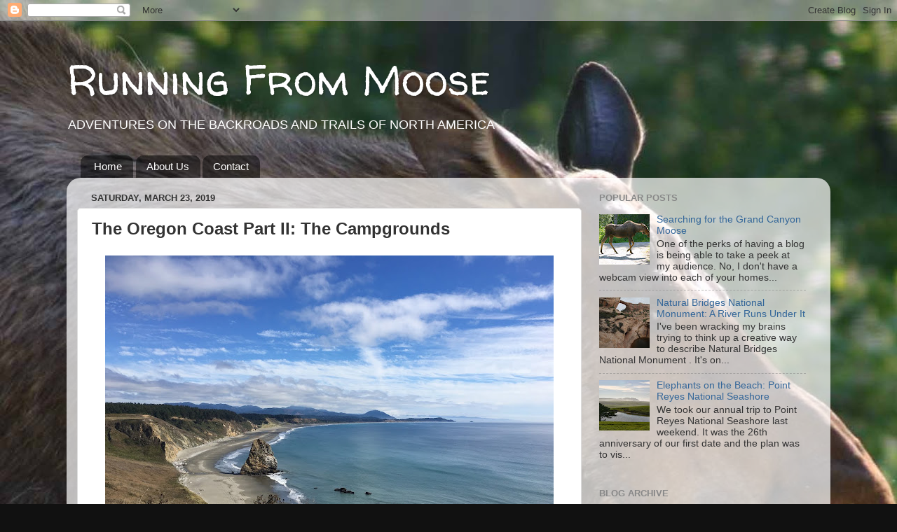

--- FILE ---
content_type: text/html; charset=UTF-8
request_url: https://www.runningfrommoose.com/2019/03/the-oregon-coast-part-ii-campgrounds.html
body_size: 24344
content:
<!DOCTYPE html>
<html class='v2' dir='ltr' xmlns='http://www.w3.org/1999/xhtml' xmlns:b='http://www.google.com/2005/gml/b' xmlns:data='http://www.google.com/2005/gml/data' xmlns:expr='http://www.google.com/2005/gml/expr'>
<head>
<link href='https://www.blogger.com/static/v1/widgets/335934321-css_bundle_v2.css' rel='stylesheet' type='text/css'/>
<meta content='width=1100' name='viewport'/>
<meta content='text/html; charset=UTF-8' http-equiv='Content-Type'/>
<meta content='blogger' name='generator'/>
<link href='https://www.runningfrommoose.com/favicon.ico' rel='icon' type='image/x-icon'/>
<link href='http://www.runningfrommoose.com/2019/03/the-oregon-coast-part-ii-campgrounds.html' rel='canonical'/>
<link rel="alternate" type="application/atom+xml" title="Running From Moose - Atom" href="https://www.runningfrommoose.com/feeds/posts/default" />
<link rel="alternate" type="application/rss+xml" title="Running From Moose - RSS" href="https://www.runningfrommoose.com/feeds/posts/default?alt=rss" />
<link rel="service.post" type="application/atom+xml" title="Running From Moose - Atom" href="https://www.blogger.com/feeds/5541208124360896016/posts/default" />

<link rel="alternate" type="application/atom+xml" title="Running From Moose - Atom" href="https://www.runningfrommoose.com/feeds/1056755901996356717/comments/default" />
<!--Can't find substitution for tag [blog.ieCssRetrofitLinks]-->
<link href='https://blogger.googleusercontent.com/img/b/R29vZ2xl/AVvXsEh0B4HDF7SWVzK7S8CM3X99Zftqp0anCJWqb_8OVfuntNNBfKu_AxOwN8zRk082ut2K954_uLxgXwaA1JEQYh4bSdOVZCyW7OoEfBIhsuYHHVnnPYbPbgx8mxCRPhyQRNIRvnoooP9TCXM/s640/CG_CapeBlancoBeach.jpg' rel='image_src'/>
<meta content='http://www.runningfrommoose.com/2019/03/the-oregon-coast-part-ii-campgrounds.html' property='og:url'/>
<meta content='The Oregon Coast Part II: The Campgrounds' property='og:title'/>
<meta content='  The long beach of Cape Blanco    Oregon is a funny state.   For us, it&#39;s always been our &quot;drive-over&quot; state: we&#39;ve crossed it in one day o...' property='og:description'/>
<meta content='https://blogger.googleusercontent.com/img/b/R29vZ2xl/AVvXsEh0B4HDF7SWVzK7S8CM3X99Zftqp0anCJWqb_8OVfuntNNBfKu_AxOwN8zRk082ut2K954_uLxgXwaA1JEQYh4bSdOVZCyW7OoEfBIhsuYHHVnnPYbPbgx8mxCRPhyQRNIRvnoooP9TCXM/w1200-h630-p-k-no-nu/CG_CapeBlancoBeach.jpg' property='og:image'/>
<title>Running From Moose: The Oregon Coast Part II: The Campgrounds</title>
<style type='text/css'>@font-face{font-family:'Walter Turncoat';font-style:normal;font-weight:400;font-display:swap;src:url(//fonts.gstatic.com/s/walterturncoat/v24/snfys0Gs98ln43n0d-14ULoToe6LZxecYZVfqA.woff2)format('woff2');unicode-range:U+0000-00FF,U+0131,U+0152-0153,U+02BB-02BC,U+02C6,U+02DA,U+02DC,U+0304,U+0308,U+0329,U+2000-206F,U+20AC,U+2122,U+2191,U+2193,U+2212,U+2215,U+FEFF,U+FFFD;}</style>
<style id='page-skin-1' type='text/css'><!--
/*-----------------------------------------------
Blogger Template Style
Name:     Picture Window
Designer: Blogger
URL:      www.blogger.com
----------------------------------------------- */
/* Content
----------------------------------------------- */
body {
font: normal normal 15px Arial, Tahoma, Helvetica, FreeSans, sans-serif;
color: #333333;
background: #111111 url(//4.bp.blogspot.com/-QQJnd6-MA2c/UVJ9Dy5wUdI/AAAAAAAAAFs/Fo4BzjImC_g/s0/IMG_0196_v2.jpg) repeat scroll top left;
}
html body .region-inner {
min-width: 0;
max-width: 100%;
width: auto;
}
.content-outer {
font-size: 90%;
}
a:link {
text-decoration:none;
color: #336699;
}
a:visited {
text-decoration:none;
color: #6699cc;
}
a:hover {
text-decoration:underline;
color: #33aaff;
}
.content-outer {
background: transparent none repeat scroll top left;
-moz-border-radius: 0;
-webkit-border-radius: 0;
-goog-ms-border-radius: 0;
border-radius: 0;
-moz-box-shadow: 0 0 0 rgba(0, 0, 0, .15);
-webkit-box-shadow: 0 0 0 rgba(0, 0, 0, .15);
-goog-ms-box-shadow: 0 0 0 rgba(0, 0, 0, .15);
box-shadow: 0 0 0 rgba(0, 0, 0, .15);
margin: 20px auto;
}
.content-inner {
padding: 0;
}
/* Header
----------------------------------------------- */
.header-outer {
background: transparent none repeat-x scroll top left;
_background-image: none;
color: #ffffff;
-moz-border-radius: 0;
-webkit-border-radius: 0;
-goog-ms-border-radius: 0;
border-radius: 0;
}
.Header img, .Header #header-inner {
-moz-border-radius: 0;
-webkit-border-radius: 0;
-goog-ms-border-radius: 0;
border-radius: 0;
}
.header-inner .Header .titlewrapper,
.header-inner .Header .descriptionwrapper {
padding-left: 0;
padding-right: 0;
}
.Header h1 {
font: normal normal 60px Walter Turncoat;
text-shadow: 1px 1px 3px rgba(0, 0, 0, 0.3);
}
.Header h1 a {
color: #ffffff;
}
.Header .description {
font-size: 130%;
}
/* Tabs
----------------------------------------------- */
.tabs-inner {
margin: .5em 20px 0;
padding: 0;
}
.tabs-inner .section {
margin: 0;
}
.tabs-inner .widget ul {
padding: 0;
background: transparent none repeat scroll bottom;
-moz-border-radius: 0;
-webkit-border-radius: 0;
-goog-ms-border-radius: 0;
border-radius: 0;
}
.tabs-inner .widget li {
border: none;
}
.tabs-inner .widget li a {
display: inline-block;
padding: .5em 1em;
margin-right: .25em;
color: #ffffff;
font: normal normal 15px Arial, Tahoma, Helvetica, FreeSans, sans-serif;
-moz-border-radius: 10px 10px 0 0;
-webkit-border-top-left-radius: 10px;
-webkit-border-top-right-radius: 10px;
-goog-ms-border-radius: 10px 10px 0 0;
border-radius: 10px 10px 0 0;
background: transparent url(//www.blogblog.com/1kt/transparent/black50.png) repeat scroll top left;
border-right: 1px solid transparent;
}
.tabs-inner .widget li:first-child a {
padding-left: 1.25em;
-moz-border-radius-topleft: 10px;
-moz-border-radius-bottomleft: 0;
-webkit-border-top-left-radius: 10px;
-webkit-border-bottom-left-radius: 0;
-goog-ms-border-top-left-radius: 10px;
-goog-ms-border-bottom-left-radius: 0;
border-top-left-radius: 10px;
border-bottom-left-radius: 0;
}
.tabs-inner .widget li.selected a,
.tabs-inner .widget li a:hover {
position: relative;
z-index: 1;
background: transparent url(//www.blogblog.com/1kt/transparent/white80.png) repeat scroll bottom;
color: #336699;
-moz-box-shadow: 0 0 3px rgba(0, 0, 0, .15);
-webkit-box-shadow: 0 0 3px rgba(0, 0, 0, .15);
-goog-ms-box-shadow: 0 0 3px rgba(0, 0, 0, .15);
box-shadow: 0 0 3px rgba(0, 0, 0, .15);
}
/* Headings
----------------------------------------------- */
h2 {
font: bold normal 13px Arial, Tahoma, Helvetica, FreeSans, sans-serif;
text-transform: uppercase;
color: #888888;
margin: .5em 0;
}
/* Main
----------------------------------------------- */
.main-outer {
background: transparent url(//www.blogblog.com/1kt/transparent/white80.png) repeat scroll top left;
-moz-border-radius: 20px 20px 0 0;
-webkit-border-top-left-radius: 20px;
-webkit-border-top-right-radius: 20px;
-webkit-border-bottom-left-radius: 0;
-webkit-border-bottom-right-radius: 0;
-goog-ms-border-radius: 20px 20px 0 0;
border-radius: 20px 20px 0 0;
-moz-box-shadow: 0 1px 3px rgba(0, 0, 0, .15);
-webkit-box-shadow: 0 1px 3px rgba(0, 0, 0, .15);
-goog-ms-box-shadow: 0 1px 3px rgba(0, 0, 0, .15);
box-shadow: 0 1px 3px rgba(0, 0, 0, .15);
}
.main-inner {
padding: 15px 20px 20px;
}
.main-inner .column-center-inner {
padding: 0 0;
}
.main-inner .column-left-inner {
padding-left: 0;
}
.main-inner .column-right-inner {
padding-right: 0;
}
/* Posts
----------------------------------------------- */
h3.post-title {
margin: 0;
font: normal bold 24px Arial, Tahoma, Helvetica, FreeSans, sans-serif;
}
.comments h4 {
margin: 1em 0 0;
font: normal bold 24px Arial, Tahoma, Helvetica, FreeSans, sans-serif;
}
.date-header span {
color: #333333;
}
.post-outer {
background-color: #ffffff;
border: solid 1px #dddddd;
-moz-border-radius: 5px;
-webkit-border-radius: 5px;
border-radius: 5px;
-goog-ms-border-radius: 5px;
padding: 15px 20px;
margin: 0 -20px 20px;
}
.post-body {
line-height: 1.4;
font-size: 110%;
position: relative;
}
.post-header {
margin: 0 0 1.5em;
color: #999999;
line-height: 1.6;
}
.post-footer {
margin: .5em 0 0;
color: #999999;
line-height: 1.6;
}
#blog-pager {
font-size: 140%
}
#comments .comment-author {
padding-top: 1.5em;
border-top: dashed 1px #ccc;
border-top: dashed 1px rgba(128, 128, 128, .5);
background-position: 0 1.5em;
}
#comments .comment-author:first-child {
padding-top: 0;
border-top: none;
}
.avatar-image-container {
margin: .2em 0 0;
}
/* Comments
----------------------------------------------- */
.comments .comments-content .icon.blog-author {
background-repeat: no-repeat;
background-image: url([data-uri]);
}
.comments .comments-content .loadmore a {
border-top: 1px solid #33aaff;
border-bottom: 1px solid #33aaff;
}
.comments .continue {
border-top: 2px solid #33aaff;
}
/* Widgets
----------------------------------------------- */
.widget ul, .widget #ArchiveList ul.flat {
padding: 0;
list-style: none;
}
.widget ul li, .widget #ArchiveList ul.flat li {
border-top: dashed 1px #ccc;
border-top: dashed 1px rgba(128, 128, 128, .5);
}
.widget ul li:first-child, .widget #ArchiveList ul.flat li:first-child {
border-top: none;
}
.widget .post-body ul {
list-style: disc;
}
.widget .post-body ul li {
border: none;
}
/* Footer
----------------------------------------------- */
.footer-outer {
color:#cccccc;
background: transparent url(//www.blogblog.com/1kt/transparent/black50.png) repeat scroll top left;
-moz-border-radius: 0 0 20px 20px;
-webkit-border-top-left-radius: 0;
-webkit-border-top-right-radius: 0;
-webkit-border-bottom-left-radius: 20px;
-webkit-border-bottom-right-radius: 20px;
-goog-ms-border-radius: 0 0 20px 20px;
border-radius: 0 0 20px 20px;
-moz-box-shadow: 0 1px 3px rgba(0, 0, 0, .15);
-webkit-box-shadow: 0 1px 3px rgba(0, 0, 0, .15);
-goog-ms-box-shadow: 0 1px 3px rgba(0, 0, 0, .15);
box-shadow: 0 1px 3px rgba(0, 0, 0, .15);
}
.footer-inner {
padding: 10px 20px 20px;
}
.footer-outer a {
color: #99ccee;
}
.footer-outer a:visited {
color: #77aaee;
}
.footer-outer a:hover {
color: #33aaff;
}
.footer-outer .widget h2 {
color: #aaaaaa;
}
/* Mobile
----------------------------------------------- */
html body.mobile {
height: auto;
}
html body.mobile {
min-height: 480px;
background-size: 100% auto;
}
.mobile .body-fauxcolumn-outer {
background: transparent none repeat scroll top left;
}
html .mobile .mobile-date-outer, html .mobile .blog-pager {
border-bottom: none;
background: transparent url(//www.blogblog.com/1kt/transparent/white80.png) repeat scroll top left;
margin-bottom: 10px;
}
.mobile .date-outer {
background: transparent url(//www.blogblog.com/1kt/transparent/white80.png) repeat scroll top left;
}
.mobile .header-outer, .mobile .main-outer,
.mobile .post-outer, .mobile .footer-outer {
-moz-border-radius: 0;
-webkit-border-radius: 0;
-goog-ms-border-radius: 0;
border-radius: 0;
}
.mobile .content-outer,
.mobile .main-outer,
.mobile .post-outer {
background: inherit;
border: none;
}
.mobile .content-outer {
font-size: 100%;
}
.mobile-link-button {
background-color: #336699;
}
.mobile-link-button a:link, .mobile-link-button a:visited {
color: #ffffff;
}
.mobile-index-contents {
color: #333333;
}
.mobile .tabs-inner .PageList .widget-content {
background: transparent url(//www.blogblog.com/1kt/transparent/white80.png) repeat scroll bottom;
color: #336699;
}
.mobile .tabs-inner .PageList .widget-content .pagelist-arrow {
border-left: 1px solid transparent;
}

--></style>
<style id='template-skin-1' type='text/css'><!--
body {
min-width: 1090px;
}
.content-outer, .content-fauxcolumn-outer, .region-inner {
min-width: 1090px;
max-width: 1090px;
_width: 1090px;
}
.main-inner .columns {
padding-left: 0px;
padding-right: 340px;
}
.main-inner .fauxcolumn-center-outer {
left: 0px;
right: 340px;
/* IE6 does not respect left and right together */
_width: expression(this.parentNode.offsetWidth -
parseInt("0px") -
parseInt("340px") + 'px');
}
.main-inner .fauxcolumn-left-outer {
width: 0px;
}
.main-inner .fauxcolumn-right-outer {
width: 340px;
}
.main-inner .column-left-outer {
width: 0px;
right: 100%;
margin-left: -0px;
}
.main-inner .column-right-outer {
width: 340px;
margin-right: -340px;
}
#layout {
min-width: 0;
}
#layout .content-outer {
min-width: 0;
width: 800px;
}
#layout .region-inner {
min-width: 0;
width: auto;
}
--></style>
<link href='https://www.blogger.com/dyn-css/authorization.css?targetBlogID=5541208124360896016&amp;zx=e17832fd-dd83-4062-85f3-d41a33031627' media='none' onload='if(media!=&#39;all&#39;)media=&#39;all&#39;' rel='stylesheet'/><noscript><link href='https://www.blogger.com/dyn-css/authorization.css?targetBlogID=5541208124360896016&amp;zx=e17832fd-dd83-4062-85f3-d41a33031627' rel='stylesheet'/></noscript>
<meta name='google-adsense-platform-account' content='ca-host-pub-1556223355139109'/>
<meta name='google-adsense-platform-domain' content='blogspot.com'/>

</head>
<body class='loading variant-open'>
<div class='navbar section' id='navbar'><div class='widget Navbar' data-version='1' id='Navbar1'><script type="text/javascript">
    function setAttributeOnload(object, attribute, val) {
      if(window.addEventListener) {
        window.addEventListener('load',
          function(){ object[attribute] = val; }, false);
      } else {
        window.attachEvent('onload', function(){ object[attribute] = val; });
      }
    }
  </script>
<div id="navbar-iframe-container"></div>
<script type="text/javascript" src="https://apis.google.com/js/platform.js"></script>
<script type="text/javascript">
      gapi.load("gapi.iframes:gapi.iframes.style.bubble", function() {
        if (gapi.iframes && gapi.iframes.getContext) {
          gapi.iframes.getContext().openChild({
              url: 'https://www.blogger.com/navbar/5541208124360896016?po\x3d1056755901996356717\x26origin\x3dhttps://www.runningfrommoose.com',
              where: document.getElementById("navbar-iframe-container"),
              id: "navbar-iframe"
          });
        }
      });
    </script><script type="text/javascript">
(function() {
var script = document.createElement('script');
script.type = 'text/javascript';
script.src = '//pagead2.googlesyndication.com/pagead/js/google_top_exp.js';
var head = document.getElementsByTagName('head')[0];
if (head) {
head.appendChild(script);
}})();
</script>
</div></div>
<div class='body-fauxcolumns'>
<div class='fauxcolumn-outer body-fauxcolumn-outer'>
<div class='cap-top'>
<div class='cap-left'></div>
<div class='cap-right'></div>
</div>
<div class='fauxborder-left'>
<div class='fauxborder-right'></div>
<div class='fauxcolumn-inner'>
</div>
</div>
<div class='cap-bottom'>
<div class='cap-left'></div>
<div class='cap-right'></div>
</div>
</div>
</div>
<div class='content'>
<div class='content-fauxcolumns'>
<div class='fauxcolumn-outer content-fauxcolumn-outer'>
<div class='cap-top'>
<div class='cap-left'></div>
<div class='cap-right'></div>
</div>
<div class='fauxborder-left'>
<div class='fauxborder-right'></div>
<div class='fauxcolumn-inner'>
</div>
</div>
<div class='cap-bottom'>
<div class='cap-left'></div>
<div class='cap-right'></div>
</div>
</div>
</div>
<div class='content-outer'>
<div class='content-cap-top cap-top'>
<div class='cap-left'></div>
<div class='cap-right'></div>
</div>
<div class='fauxborder-left content-fauxborder-left'>
<div class='fauxborder-right content-fauxborder-right'></div>
<div class='content-inner'>
<header>
<div class='header-outer'>
<div class='header-cap-top cap-top'>
<div class='cap-left'></div>
<div class='cap-right'></div>
</div>
<div class='fauxborder-left header-fauxborder-left'>
<div class='fauxborder-right header-fauxborder-right'></div>
<div class='region-inner header-inner'>
<div class='header section' id='header'><div class='widget Header' data-version='1' id='Header1'>
<div id='header-inner'>
<div class='titlewrapper'>
<h1 class='title'>
<a href='https://www.runningfrommoose.com/'>
Running From Moose
</a>
</h1>
</div>
<div class='descriptionwrapper'>
<p class='description'><span>ADVENTURES ON THE BACKROADS AND TRAILS OF NORTH AMERICA</span></p>
</div>
</div>
</div></div>
</div>
</div>
<div class='header-cap-bottom cap-bottom'>
<div class='cap-left'></div>
<div class='cap-right'></div>
</div>
</div>
</header>
<div class='tabs-outer'>
<div class='tabs-cap-top cap-top'>
<div class='cap-left'></div>
<div class='cap-right'></div>
</div>
<div class='fauxborder-left tabs-fauxborder-left'>
<div class='fauxborder-right tabs-fauxborder-right'></div>
<div class='region-inner tabs-inner'>
<div class='tabs section' id='crosscol'><div class='widget PageList' data-version='1' id='PageList1'>
<h2>Contact Info</h2>
<div class='widget-content'>
<ul>
<li>
<a href='https://www.runningfrommoose.com/'>Home</a>
</li>
<li>
<a href='https://www.runningfrommoose.com/p/about-us_17.html'>About Us</a>
</li>
<li>
<a href='https://www.runningfrommoose.com/p/about-us.html'>Contact</a>
</li>
</ul>
<div class='clear'></div>
</div>
</div></div>
<div class='tabs no-items section' id='crosscol-overflow'></div>
</div>
</div>
<div class='tabs-cap-bottom cap-bottom'>
<div class='cap-left'></div>
<div class='cap-right'></div>
</div>
</div>
<div class='main-outer'>
<div class='main-cap-top cap-top'>
<div class='cap-left'></div>
<div class='cap-right'></div>
</div>
<div class='fauxborder-left main-fauxborder-left'>
<div class='fauxborder-right main-fauxborder-right'></div>
<div class='region-inner main-inner'>
<div class='columns fauxcolumns'>
<div class='fauxcolumn-outer fauxcolumn-center-outer'>
<div class='cap-top'>
<div class='cap-left'></div>
<div class='cap-right'></div>
</div>
<div class='fauxborder-left'>
<div class='fauxborder-right'></div>
<div class='fauxcolumn-inner'>
</div>
</div>
<div class='cap-bottom'>
<div class='cap-left'></div>
<div class='cap-right'></div>
</div>
</div>
<div class='fauxcolumn-outer fauxcolumn-left-outer'>
<div class='cap-top'>
<div class='cap-left'></div>
<div class='cap-right'></div>
</div>
<div class='fauxborder-left'>
<div class='fauxborder-right'></div>
<div class='fauxcolumn-inner'>
</div>
</div>
<div class='cap-bottom'>
<div class='cap-left'></div>
<div class='cap-right'></div>
</div>
</div>
<div class='fauxcolumn-outer fauxcolumn-right-outer'>
<div class='cap-top'>
<div class='cap-left'></div>
<div class='cap-right'></div>
</div>
<div class='fauxborder-left'>
<div class='fauxborder-right'></div>
<div class='fauxcolumn-inner'>
</div>
</div>
<div class='cap-bottom'>
<div class='cap-left'></div>
<div class='cap-right'></div>
</div>
</div>
<!-- corrects IE6 width calculation -->
<div class='columns-inner'>
<div class='column-center-outer'>
<div class='column-center-inner'>
<div class='main section' id='main'><div class='widget Blog' data-version='1' id='Blog1'>
<div class='blog-posts hfeed'>

          <div class="date-outer">
        
<h2 class='date-header'><span>Saturday, March 23, 2019</span></h2>

          <div class="date-posts">
        
<div class='post-outer'>
<div class='post hentry' itemprop='blogPost' itemscope='itemscope' itemtype='http://schema.org/BlogPosting'>
<meta content='https://blogger.googleusercontent.com/img/b/R29vZ2xl/AVvXsEh0B4HDF7SWVzK7S8CM3X99Zftqp0anCJWqb_8OVfuntNNBfKu_AxOwN8zRk082ut2K954_uLxgXwaA1JEQYh4bSdOVZCyW7OoEfBIhsuYHHVnnPYbPbgx8mxCRPhyQRNIRvnoooP9TCXM/s640/CG_CapeBlancoBeach.jpg' itemprop='image_url'/>
<meta content='5541208124360896016' itemprop='blogId'/>
<meta content='1056755901996356717' itemprop='postId'/>
<a name='1056755901996356717'></a>
<h3 class='post-title entry-title' itemprop='name'>
The Oregon Coast Part II: The Campgrounds
</h3>
<div class='post-header'>
<div class='post-header-line-1'></div>
</div>
<div class='post-body entry-content' id='post-body-1056755901996356717' itemprop='description articleBody'>
<table align="center" cellpadding="0" cellspacing="0" class="tr-caption-container" style="margin-left: auto; margin-right: auto; text-align: center;"><tbody>
<tr><td style="text-align: center;"><a href="https://blogger.googleusercontent.com/img/b/R29vZ2xl/AVvXsEh0B4HDF7SWVzK7S8CM3X99Zftqp0anCJWqb_8OVfuntNNBfKu_AxOwN8zRk082ut2K954_uLxgXwaA1JEQYh4bSdOVZCyW7OoEfBIhsuYHHVnnPYbPbgx8mxCRPhyQRNIRvnoooP9TCXM/s1600/CG_CapeBlancoBeach.jpg" imageanchor="1" style="margin-left: auto; margin-right: auto;"><img border="0" data-original-height="1200" data-original-width="1600" height="480" src="https://blogger.googleusercontent.com/img/b/R29vZ2xl/AVvXsEh0B4HDF7SWVzK7S8CM3X99Zftqp0anCJWqb_8OVfuntNNBfKu_AxOwN8zRk082ut2K954_uLxgXwaA1JEQYh4bSdOVZCyW7OoEfBIhsuYHHVnnPYbPbgx8mxCRPhyQRNIRvnoooP9TCXM/s640/CG_CapeBlancoBeach.jpg" width="640" /></a></td></tr>
<tr><td class="tr-caption" style="text-align: center;"><span style="color: blue;">The long beach of Cape Blanco</span></td></tr>
</tbody></table>
<br />
<b><span style="font-size: large;">Oregon is a funny state.</span></b><br />
<br />
For us, it's always been our "drive-over" state: we've crossed it in one day on our way to Alaska, Idaho, and of course Washington; we've dipped in and out when traveling in the most northern parts of California and along the western edge of Idaho. I feel bad we haven't taken the time to explore it more thoroughly because it truly is a beautiful place.<br />
<br />
It's quirky too. As of January 1, 2018, Oregon passed a law allowing you to pump your own gas <i>in certain areas</i>. Yes, you read that right, Oregon had a ban on self-serve gas pumps, and still does for most of the state. And I tell you, nothing feels as emasculating as sitting in your full size 4x4 truck with 4" lift kit, winch bumper and heavy duty brush guards while an elderly woman struggles to lift the pump high enough to reach the gas filler. The state has various reasons not to allow the average citizen to pump their own: health hazard, fire hazard, and requiring proper training are a few. All I know is if all gas stations in Oregon suddenly went fully self-serve tomorrow, there would be a steep learning curve for many. Twice I saw big burly guys standing bewildered in front of the pump, not sure where to put their credit card. The elderly attendant helped one of them, gently taking the card out of the guy's hand and sliding it through the reader. She was kind about it, but I believe I saw a hint of a smirk on her face.<br />
<br />
<div class="separator" style="clear: both; text-align: center;">
<br /></div>
<div class="separator" style="clear: both; text-align: center;">
<a href="https://blogger.googleusercontent.com/img/b/R29vZ2xl/AVvXsEh0Lq4wO39IkOPkBsUxvAJjVJGLxYSCQgvGXO1AXAR1YVaO_TEgfkrmVDvxJ7eLQKRBdX3AlaoJluByg8KNA_gS0O5Ri63NoSCcW-dtCVW53uYDWPeminx7SAC5caxAc4cfHxYE-k7ty2I/s1600/CG_Bridge.jpg" imageanchor="1" style="margin-left: 1em; margin-right: 1em;"><img border="0" data-original-height="1067" data-original-width="1600" height="212" src="https://blogger.googleusercontent.com/img/b/R29vZ2xl/AVvXsEh0Lq4wO39IkOPkBsUxvAJjVJGLxYSCQgvGXO1AXAR1YVaO_TEgfkrmVDvxJ7eLQKRBdX3AlaoJluByg8KNA_gS0O5Ri63NoSCcW-dtCVW53uYDWPeminx7SAC5caxAc4cfHxYE-k7ty2I/s320/CG_Bridge.jpg" width="320" /></a></div>
<br />
<br />
<div style="text-align: left;">
</div>
<div style="text-align: right;">
</div>
<div class="separator" style="clear: both; text-align: center;">
<br /></div>
<b>We were pleasantly surprised by the lack of crowds in Oregon. </b>We were dumbstruck to find an open campsite on a holiday weekend, a feat that could never happen in California. Finding a campsite without a reservation in our home state anytime between Memorial Day and Labor Day is a frustrating and discouraging experience. Unless you know where and when you want to be and have the forethought to reserve a site six months in advance, you are out of luck. Far too many people and not enough campgrounds make for a sad trip if you're not prepared to camp off the grid&#8211;if you can even find a place that allows that. (Unfortunately, there are now more restrictions on camping on BLM and National Forest lands for various reasons we won't get into here. Far too depressing.)<br />
<br />
Oregon State Parks rely on volunteers to host the campgrounds and from what we saw, they take their jobs very seriously. There are rules to camping which most people follow on their own. Oh sure, over the years we've occasionally had trouble with people using generators during quiet hours and maybe a few groups that get a little loud around a campfire. Never have I felt more confident that our camp neighbors would be good citizens than in Oregon. We were greeted when we rolled in, handed the rules when we paid, checked on 10 minutes after setting up, and hailed every half hour by the old guy in the golf cart "just checking up on things." The place was spotless and organized and patrolled as closely as any military zone.<br />
<br />
<div style="text-align: left;">
</div>
<b>It feels funny to write this</b>&nbsp;(being pretty close to a member of this group ourselves) but it was strange to travel in a place where the predominant population is in the "white retirement age" demographic. The lack of diversity is jarring at first. We wandered into the full campground on the Sunday of Labor Day weekend, walked the loops and realized there was not one group or individual of any shade of anything but white there. And the average age of the campers, if I had to guess, was 62. An interesting development for a state that boasts the proud city of Portland, an urban area of young professionals that can out-liberal San Francisco on a good day, well known for it's free-thinkers and inclusivity (is that a word? If so they coined it in Portland).<br />
<br />
<div class="separator" style="clear: both; text-align: center;">
<a href="https://blogger.googleusercontent.com/img/b/R29vZ2xl/AVvXsEh29J8-UuvvsCvLJTh-Op2wS2qCt0z-Pcf-aIh-gwpLuo2tXB-XfxztgD2mqNtgTeWEh95fg3JI3CBdhNuLbhZWqr4d8qvX8O_pB3KspTmns6DeWjAEsu8hEY5iou-JKJRj65BWeBSeTfE/s1600/CG_DogEye.jpg" imageanchor="1" style="margin-left: 1em; margin-right: 1em;"><img border="0" data-original-height="1200" data-original-width="1600" height="240" src="https://blogger.googleusercontent.com/img/b/R29vZ2xl/AVvXsEh29J8-UuvvsCvLJTh-Op2wS2qCt0z-Pcf-aIh-gwpLuo2tXB-XfxztgD2mqNtgTeWEh95fg3JI3CBdhNuLbhZWqr4d8qvX8O_pB3KspTmns6DeWjAEsu8hEY5iou-JKJRj65BWeBSeTfE/s320/CG_DogEye.jpg" width="320" /></a></div>
<br />
<div class="separator" style="clear: both; text-align: center;">
<br /></div>
<div style="text-align: right;">
</div>
<div style="text-align: left;">
</div>
<div style="text-align: right;">
</div>
<br />
<b>We camped every night of the trip,</b> a total of 6 nights in 6 different campgrounds in Oregon, and every one was run the same way. Each had at least two hosts for campground duty, and in one we counted six designated host campsites, resplendent with fifth wheel trailers, temporary fencing for small barking dogs, decorative wind socks and reclining camp chairs on astroturf rugs. While it seemed a bit like overkill, we appreciated the fact that they cared so much for the parks because it really showed. Not a spec of trash anywhere, and thoughtful hosts were willing to answer any question we had. It was a lovely experience, so much so that we wouldn't mind going back every year. Here's a rundown of the campgrounds we visited:<br />
<br />
<b><span style="font-size: large;">Alfred A. Loeb State Park</span></b><br />
<br />
<b>Our first stop in Oregon just outside Brookings</b>,&nbsp;just on the other side of the California state line. Located along the Chetco River, it's a pretty park with river access for boats, swimming and fishing. There's a nice little nature trail loop and driving access to the river bank if you feel you must drive onto the gravel beach. Being a holiday weekend, several families in big trucks were parked along the beach and had set up umbrellas and barbecues for a picnic. It was surprisingly hot that day; once we drove even a few miles east on Chetco River Road away from the coast the weather turned uncomfortably warm.<br />
<br />
<table align="center" cellpadding="0" cellspacing="0" class="tr-caption-container" style="margin-left: auto; margin-right: auto; text-align: center;"><tbody>
<tr><td style="text-align: center;"><a href="https://blogger.googleusercontent.com/img/b/R29vZ2xl/AVvXsEglF79uAmtJmZc0greSFMzQIdSwQQSL_0neDScqsdVPi7is-Z0nDHGfS_Q1dacndZruLgoYzks63AzWJTieRpNl5WEhXM7H3qSnViUkDFeGH3vX3gL-w3V5PRR0JEdjMkk5suKX5sbnFsY/s1600/CG_AELoeb.jpg" imageanchor="1" style="margin-left: auto; margin-right: auto;"><img border="0" data-original-height="1200" data-original-width="1600" height="480" src="https://blogger.googleusercontent.com/img/b/R29vZ2xl/AVvXsEglF79uAmtJmZc0greSFMzQIdSwQQSL_0neDScqsdVPi7is-Z0nDHGfS_Q1dacndZruLgoYzks63AzWJTieRpNl5WEhXM7H3qSnViUkDFeGH3vX3gL-w3V5PRR0JEdjMkk5suKX5sbnFsY/s640/CG_AELoeb.jpg" width="640" /></a></td></tr>
<tr><td class="tr-caption" style="text-align: center;"><span style="color: blue;">The dogs hopped out of the truck and assumed the camping position. They enjoyed their time at Alfred A. Loeb State Park.</span></td></tr>
</tbody></table>
<b><span style="font-size: large;">Umpqua Lighthouse State Park</span></b><br />
<br />
<b>A beautiful campground tucked in the trees</b> in the hills above the ocean. You couldn't see the beach from there, but that was a blessing in disguise; the adjacent Oregon Dunes National Recreation Area and beach was open to ATVs and the hill that separated us from them blocked the whining engine noises. There was a pretty little lake accessible by trail from the campground. After dinner that night, we walked the trail all the way around and had it mostly to ourselves. In fact, we pretty much had the whole campground to ourselves.<br />
<br />
The lighthouse and visitor's center is a short drive from the campground. You could walk, but to my knowledge there was no trail so you'd have to take your chances on the narrow road. Same story with the beach access.<br />
<br />
<table align="center" cellpadding="0" cellspacing="0" class="tr-caption-container" style="margin-left: auto; margin-right: auto; text-align: center;"><tbody>
<tr><td style="text-align: center;"><a href="https://blogger.googleusercontent.com/img/b/R29vZ2xl/AVvXsEiU2CgNVk2QW9R9Nxx2_9RuwA7FSQtoyGrp2NtJ63fOkw8B__YABS2kCr-zy9hVSOUtp_lEPDN6KiUgpnNV1YL7wVUdcemMX1O23tMwd7HCicOehT33BjfS2X_OMj5cdVBD2qYA4_K3MDE/s1600/CG_LkMarieUmpqua.jpg" imageanchor="1" style="margin-left: auto; margin-right: auto;"><img border="0" data-original-height="1067" data-original-width="1600" height="263" src="https://blogger.googleusercontent.com/img/b/R29vZ2xl/AVvXsEiU2CgNVk2QW9R9Nxx2_9RuwA7FSQtoyGrp2NtJ63fOkw8B__YABS2kCr-zy9hVSOUtp_lEPDN6KiUgpnNV1YL7wVUdcemMX1O23tMwd7HCicOehT33BjfS2X_OMj5cdVBD2qYA4_K3MDE/s400/CG_LkMarieUmpqua.jpg" width="400" /></a></td></tr>
<tr><td class="tr-caption" style="text-align: center;"><span style="color: blue;">Lake Marie, accessible directly from the campground at Umpqua Lighthouse State Park</span></td></tr>
</tbody></table>
<table align="center" cellpadding="0" cellspacing="0" class="tr-caption-container" style="margin-left: auto; margin-right: auto; text-align: center;"><tbody>
<tr><td style="text-align: center;"><a href="https://blogger.googleusercontent.com/img/b/R29vZ2xl/AVvXsEgh_9Yvh96aNJ4ATlG8xevejDUPgz3dhlVzR8QtfZwr51JKmlCXGIw5yDHhqgW33xE6ts6x3JhwnhhG4xqBo-QvKbHnw1Yldqqkfkgacldx-u8jS4xgXz9llxFHawFLxRylhpsGq_WbD6c/s1600/CG_UmpquaLkMarieTrail.jpg" imageanchor="1" style="margin-left: auto; margin-right: auto;"><img border="0" data-original-height="1200" data-original-width="1600" height="480" src="https://blogger.googleusercontent.com/img/b/R29vZ2xl/AVvXsEgh_9Yvh96aNJ4ATlG8xevejDUPgz3dhlVzR8QtfZwr51JKmlCXGIw5yDHhqgW33xE6ts6x3JhwnhhG4xqBo-QvKbHnw1Yldqqkfkgacldx-u8jS4xgXz9llxFHawFLxRylhpsGq_WbD6c/s640/CG_UmpquaLkMarieTrail.jpg" width="640" /></a></td></tr>
<tr><td class="tr-caption" style="text-align: center;"><span style="color: blue;">There was a nice trail that ran around the lake, as shown by Hiker Mark.<br />Umpqua Lighthouse State Park</span></td></tr>
</tbody></table>
<b><span style="font-size: large;">Trask River County Campground, Tillamook County</span></b><br />
<b><span style="font-size: large;"><br /></span></b>
We were looking for a campground as close as possible to our northernmost goal: the Tillamook Cheese factory. We wanted to be close enough to get there around opening time, stuff ourselves with cheese and ice cream, then dart back out to the coast to get into Cape Lookout campground before it filled up. It's a great spot along the Trask River, which actually runs along the backside of the campsites. We found ourselves the only ones there, so chose the very best spot along the river. Our only complaint was the extravagant fees they charged. The river sites were $37.83, and we were expected to add tax, and an extra $6.00 fee PER DOG. That came to a grand total of $53.58 for the pleasure of a pit toilet, water faucet (across the campground) and a beat up wooden picnic table. It was almost worth it to have the place to ourselves, but with those prices they could've offered hors d'oeuvres or something...<br />
<br />
<table align="center" cellpadding="0" cellspacing="0" class="tr-caption-container" style="margin-left: auto; margin-right: auto; text-align: center;"><tbody>
<tr><td style="text-align: center;"><a href="https://blogger.googleusercontent.com/img/b/R29vZ2xl/AVvXsEhFvTMvTWM40FN8LMzkCUYxO4eA72D9X1xGUyhp3-eNB8Hi5_eW8Env1AM22ZTD2I3R-U7I3fXQi5kvNA_wuTGRUXbqdzIPaa3bnGroCLpS1L8gBdiTTk9OtxFfVhBQhRJuHDC2eUvGsZ0/s1600/CG_TraskRiverallalone.jpg" imageanchor="1" style="margin-left: auto; margin-right: auto;"><img border="0" data-original-height="1067" data-original-width="1600" height="426" src="https://blogger.googleusercontent.com/img/b/R29vZ2xl/AVvXsEhFvTMvTWM40FN8LMzkCUYxO4eA72D9X1xGUyhp3-eNB8Hi5_eW8Env1AM22ZTD2I3R-U7I3fXQi5kvNA_wuTGRUXbqdzIPaa3bnGroCLpS1L8gBdiTTk9OtxFfVhBQhRJuHDC2eUvGsZ0/s640/CG_TraskRiverallalone.jpg" width="640" /></a></td></tr>
<tr><td class="tr-caption" style="text-align: center;"><span style="color: blue;">Our lonely campsite in Trask River Campground. It was quiet, that's for sure.</span></td></tr>
</tbody></table>
<br />
<table align="center" cellpadding="0" cellspacing="0" class="tr-caption-container" style="margin-left: auto; margin-right: auto; text-align: center;"><tbody>
<tr><td style="text-align: center;"><a href="https://blogger.googleusercontent.com/img/b/R29vZ2xl/AVvXsEjhWsQx3PNUdhcxJ53RGVUauOOm4fqqM_LeHnmPMIhVihiLu8bpbrxxAnLywyN_x-wivgftD-1fo5FucRudHZSlEm7-kdLU2pg9EzvqHBGL_tk0_D0ZOxUK2olAJZMZLeN_bCEeKSCBvqA/s1600/CG_River+Trask+River.jpg" imageanchor="1" style="margin-left: auto; margin-right: auto;"><img border="0" data-original-height="1067" data-original-width="1600" height="263" src="https://blogger.googleusercontent.com/img/b/R29vZ2xl/AVvXsEjhWsQx3PNUdhcxJ53RGVUauOOm4fqqM_LeHnmPMIhVihiLu8bpbrxxAnLywyN_x-wivgftD-1fo5FucRudHZSlEm7-kdLU2pg9EzvqHBGL_tk0_D0ZOxUK2olAJZMZLeN_bCEeKSCBvqA/s400/CG_River+Trask+River.jpg" width="400" /></a></td></tr>
<tr><td class="tr-caption" style="text-align: center;"><span style="color: blue;">The Trask River runs through it. Pools along the river behind our campsite.</span></td></tr>
</tbody></table>
<br />
<b><span style="font-size: large;">Cape Lookout State Park</span></b><br />
<br />
This was Mark's favorite campground of the trip. Situated on a sand spit between Netarts Bay and the ocean, it's a pleasant mix of sand, trees, hiking trails and warm sandy beach. The dogs had a great time too, since in Oregon they allow leashed dogs on both hiking trails and on the beach (another California no-no in most places). There is a choice of forested and sandy dune sites, and it's a short walk to either the beach or trailheads that lead to Cape Lookout point. This park is only one and a half hours from Portland, which must have accounted for the crowds&#8211;we got one of the last sites when we pulled in at noon&#8211;so reservations during peak season are probably a good idea.<br />
<br />
<table align="center" cellpadding="0" cellspacing="0" class="tr-caption-container" style="margin-left: auto; margin-right: auto; text-align: center;"><tbody>
<tr><td style="text-align: center;"><a href="https://blogger.googleusercontent.com/img/b/R29vZ2xl/AVvXsEgHp2YO3045XedQBJZ-xocoLxdS0yD9331d27MbVpLbG6Rtn6_t67fFOJLwUGPG6hnxcLGuEuPnhNL_ajz98FPRJV7-Azuy_1nH9hYKQRZOAxGCS29a08aUkhZvGoq5dO3dvz80ukYnZ0Y/s1600/CG_CapeLookoutBeach.jpg" imageanchor="1" style="margin-left: auto; margin-right: auto;"><img border="0" data-original-height="1067" data-original-width="1600" height="263" src="https://blogger.googleusercontent.com/img/b/R29vZ2xl/AVvXsEgHp2YO3045XedQBJZ-xocoLxdS0yD9331d27MbVpLbG6Rtn6_t67fFOJLwUGPG6hnxcLGuEuPnhNL_ajz98FPRJV7-Azuy_1nH9hYKQRZOAxGCS29a08aUkhZvGoq5dO3dvz80ukYnZ0Y/s400/CG_CapeLookoutBeach.jpg" width="400" /></a></td></tr>
<tr><td class="tr-caption" style="text-align: center;"><span style="color: blue;">The wide beach, Cape Lookout in the distance.</span></td></tr>
</tbody></table>
<table align="center" cellpadding="0" cellspacing="0" class="tr-caption-container" style="margin-left: auto; margin-right: auto; text-align: center;"><tbody>
<tr><td style="text-align: center;"><a href="https://blogger.googleusercontent.com/img/b/R29vZ2xl/AVvXsEin-EGIPkgxZ3GrMrBPgiztjCVDUo3l7FQIMkjWCKcM2k6ngaIkdpNCcMN-S7JqrX6lq9jw1AcZiDEDo9bgw2n9GiTkSzNuN88LJSs7NhYwK1c6jbD3T5dFb1oi4wSH7JyNQ9c58qyqkNo/s1600/CG_CapeLookouttrail2.jpg" imageanchor="1" style="margin-left: auto; margin-right: auto;"><img border="0" data-original-height="1067" data-original-width="1600" height="422" src="https://blogger.googleusercontent.com/img/b/R29vZ2xl/AVvXsEin-EGIPkgxZ3GrMrBPgiztjCVDUo3l7FQIMkjWCKcM2k6ngaIkdpNCcMN-S7JqrX6lq9jw1AcZiDEDo9bgw2n9GiTkSzNuN88LJSs7NhYwK1c6jbD3T5dFb1oi4wSH7JyNQ9c58qyqkNo/s640/CG_CapeLookouttrail2.jpg" width="640" /></a></td></tr>
<tr><td class="tr-caption" style="text-align: center;"><span style="color: blue;">The trail that leads to Cape Lookout point.</span></td></tr>
</tbody></table>
<table align="center" cellpadding="0" cellspacing="0" class="tr-caption-container" style="margin-left: auto; margin-right: auto; text-align: center;"><tbody>
<tr><td style="text-align: center;"><a href="https://blogger.googleusercontent.com/img/b/R29vZ2xl/AVvXsEguzTqQPF3UdjNbc8PmsZSJuCQGs1KwbQWW4DhkFDquFesgx2FSRAHO3V8yGomqP12DLf5bXbQIvRqn0XpRFleTUwVu3OldU9dWYjYy4lSa_5JcduvNiOjZdZqcEe3ZVrsiAUKx44dsPQw/s1600/CG_CapeLookoutmussels.jpg" imageanchor="1" style="margin-left: auto; margin-right: auto;"><img border="0" data-original-height="1067" data-original-width="1600" height="263" src="https://blogger.googleusercontent.com/img/b/R29vZ2xl/AVvXsEguzTqQPF3UdjNbc8PmsZSJuCQGs1KwbQWW4DhkFDquFesgx2FSRAHO3V8yGomqP12DLf5bXbQIvRqn0XpRFleTUwVu3OldU9dWYjYy4lSa_5JcduvNiOjZdZqcEe3ZVrsiAUKx44dsPQw/s400/CG_CapeLookoutmussels.jpg" width="400" /></a></td></tr>
<tr><td class="tr-caption" style="text-align: center;"><span style="color: blue;">Thick forests of mussels grew on the rocky cliffs along the beach.</span></td></tr>
</tbody></table>
<table align="center" cellpadding="0" cellspacing="0" class="tr-caption-container" style="margin-left: auto; margin-right: auto; text-align: center;"><tbody>
<tr><td style="text-align: center;"><a href="https://blogger.googleusercontent.com/img/b/R29vZ2xl/AVvXsEhEtEnKC3AEFBr2elH-h__ruGd3QEschYALUXhysCDV-RfQrbSSucIjsvX5RFSSuOWNXFAeeBUWG4mGZyoKrG-DG1uZFQeOb4Cc95zgFOA5hzLUc9LvWhjS3LgIgvsDj03PBo7IQyK71Sg/s1600/CG_CapeLookoutsunset.jpg" imageanchor="1" style="margin-left: auto; margin-right: auto;"><img border="0" data-original-height="1600" data-original-width="1067" height="400" src="https://blogger.googleusercontent.com/img/b/R29vZ2xl/AVvXsEhEtEnKC3AEFBr2elH-h__ruGd3QEschYALUXhysCDV-RfQrbSSucIjsvX5RFSSuOWNXFAeeBUWG4mGZyoKrG-DG1uZFQeOb4Cc95zgFOA5hzLUc9LvWhjS3LgIgvsDj03PBo7IQyK71Sg/s400/CG_CapeLookoutsunset.jpg" width="263" /></a></td></tr>
<tr><td class="tr-caption" style="text-align: center;"><span style="color: blue;">The sun sets as the waves rolled in at Cape Lookout beach.</span></td></tr>
</tbody></table>
<br />
<b><span style="font-size: large;">Cape Perpetua National Forest</span></b><br />
<b><span style="font-size: large;"><br /></span></b>
This campground is situated along a creek that runs the length of a small shaded valley. The sites were well spaced along the one road that leads both in and out of the campground (no loops). There are hiking trails up the valley to the Giant Spruce Tree and out to the coast, where there is a nice visitor's center with maps and information about the area. There were multiple natural wonders to explore there: A blow hole, tide pools, a beautiful uncrowded beach and the interesting Devil's Churn. A long crack in the volcanic rock allows the waves to roll way up the hillside until the ever narrowing crack causes the water to break and slosh around. It reminded me of the old washing machine we had before the water saving front loader models became the norm.<br />
<br />
<table align="center" cellpadding="0" cellspacing="0" class="tr-caption-container" style="float: left; margin-right: 1em; text-align: left;"><tbody>
<tr><td style="text-align: center;"><a href="https://blogger.googleusercontent.com/img/b/R29vZ2xl/AVvXsEgzJeWPZ4WqkIMbbLpXz9mKmp33fi_xyXktbKHHnP1OEtEMzsIiReFRC_IZAgCYEQw79P03C0amr7zxIKWqrV12NzqvqMkkgAxAVEZMRn1LkKGZ1ayXhb3Necd4JHs4rr5IqvlESclAToQ/s1600/CG_GiantSprucebase.jpg" imageanchor="1" style="margin-left: auto; margin-right: auto;"><img border="0" data-original-height="1067" data-original-width="1600" height="263" src="https://blogger.googleusercontent.com/img/b/R29vZ2xl/AVvXsEgzJeWPZ4WqkIMbbLpXz9mKmp33fi_xyXktbKHHnP1OEtEMzsIiReFRC_IZAgCYEQw79P03C0amr7zxIKWqrV12NzqvqMkkgAxAVEZMRn1LkKGZ1ayXhb3Necd4JHs4rr5IqvlESclAToQ/s400/CG_GiantSprucebase.jpg" width="400" /></a></td></tr>
<tr><td class="tr-caption" style="text-align: center;"><span style="color: blue;">The base of the Giant Spruce, with Mark and the dogs for scale.</span></td></tr>
</tbody></table>
<div class="separator" style="clear: both; text-align: center;">
<a href="https://blogger.googleusercontent.com/img/b/R29vZ2xl/AVvXsEiT4I8zae6qKPEA-uylyA9r3l47Bou55V5EXY9Ku1tVTxtw6gK6o2PMxYwR9YK9PsxThHL3cL4pKZSgLhcEDfL1r3DvxklF5eGCCD2WuJo395KDqc21f1k5pajwBCabhkuBtWa4YyGbpzU/s1600/CG_GiantSprucesign.jpg" imageanchor="1" style="margin-left: 1em; margin-right: 1em;"><img border="0" data-original-height="1067" data-original-width="1600" height="212" src="https://blogger.googleusercontent.com/img/b/R29vZ2xl/AVvXsEiT4I8zae6qKPEA-uylyA9r3l47Bou55V5EXY9Ku1tVTxtw6gK6o2PMxYwR9YK9PsxThHL3cL4pKZSgLhcEDfL1r3DvxklF5eGCCD2WuJo395KDqc21f1k5pajwBCabhkuBtWa4YyGbpzU/s320/CG_GiantSprucesign.jpg" width="320" /></a></div>
<br />
<table align="center" cellpadding="0" cellspacing="0" class="tr-caption-container" style="margin-left: auto; margin-right: auto; text-align: center;"><tbody>
<tr><td style="text-align: center;"><a href="https://blogger.googleusercontent.com/img/b/R29vZ2xl/AVvXsEhPNTpflWEMiALKxneXd9XhUYjqPEuXbHhMddFHRZ5Br7XPctkFkioHkB7e2I9HrZT86qe06JH7i9xJVmiit20jOE7Cu5uV1reX5vvTpUnPw4sOtbgfgXZsfq1M0TLHvcon3I5Kx7ftOBo/s1600/CG_CPBeachwithTree.jpg" imageanchor="1" style="margin-left: auto; margin-right: auto;"><img border="0" data-original-height="1200" data-original-width="1600" height="480" src="https://blogger.googleusercontent.com/img/b/R29vZ2xl/AVvXsEhPNTpflWEMiALKxneXd9XhUYjqPEuXbHhMddFHRZ5Br7XPctkFkioHkB7e2I9HrZT86qe06JH7i9xJVmiit20jOE7Cu5uV1reX5vvTpUnPw4sOtbgfgXZsfq1M0TLHvcon3I5Kx7ftOBo/s640/CG_CPBeachwithTree.jpg" width="640" /></a></td></tr>
<tr><td class="tr-caption" style="text-align: center;"><span style="color: blue;">The cove and beach at Cape Perpetua</span></td></tr>
</tbody></table>
<table align="center" cellpadding="0" cellspacing="0" class="tr-caption-container" style="margin-left: auto; margin-right: auto; text-align: center;"><tbody>
<tr><td style="text-align: center;"><a href="https://blogger.googleusercontent.com/img/b/R29vZ2xl/AVvXsEiNxNDc3LdsuS6udwgZ_JPC0Wi9bpDuTaQqsd0G1ikDGGjG309GoFcqyvhPrXRe_psLVZG3tPJqa7dit4LomFc3wN37ph3TVVEIPuH14PteUdiK2xPcn-QmftO7uty7t0DFdJN_mwM13EU/s1600/CG_DevilsChurn.jpg" imageanchor="1" style="margin-left: auto; margin-right: auto;"><span style="color: blue;"><img border="0" data-original-height="1600" data-original-width="1200" height="400" src="https://blogger.googleusercontent.com/img/b/R29vZ2xl/AVvXsEiNxNDc3LdsuS6udwgZ_JPC0Wi9bpDuTaQqsd0G1ikDGGjG309GoFcqyvhPrXRe_psLVZG3tPJqa7dit4LomFc3wN37ph3TVVEIPuH14PteUdiK2xPcn-QmftO7uty7t0DFdJN_mwM13EU/s400/CG_DevilsChurn.jpg" width="300" /></span></a></td></tr>
<tr><td class="tr-caption" style="text-align: center;"><span style="color: blue;">The Devil's Churn.<br />Why does the Devil get credit for all the cool things in nature?</span></td></tr>
</tbody></table>
<br />
<div class="separator" style="clear: both; text-align: center;">
</div>
<table align="center" cellpadding="0" cellspacing="0" class="tr-caption-container" style="margin-left: auto; margin-right: auto; text-align: center;"><tbody>
<tr><td style="text-align: center;"><a href="https://blogger.googleusercontent.com/img/b/R29vZ2xl/AVvXsEgBk3qm4YK3VnaLmCK9eiE_Z4GPngByeKWHU0EBd0SEq6tMpp3835GwdhRfb2JIfhv3Ll-QeSVOy4MNpRiOBZEdg9vXwc9uyNEX-nj15A5jKcVvkBu5PN_RcAa_e3Ue5fpkuDdb1ay_32I/s1600/CGStarfishCapePerpetuaBumped.jpg" imageanchor="1" style="margin-left: auto; margin-right: auto;"><img border="0" data-original-height="1200" data-original-width="1600" height="300" src="https://blogger.googleusercontent.com/img/b/R29vZ2xl/AVvXsEgBk3qm4YK3VnaLmCK9eiE_Z4GPngByeKWHU0EBd0SEq6tMpp3835GwdhRfb2JIfhv3Ll-QeSVOy4MNpRiOBZEdg9vXwc9uyNEX-nj15A5jKcVvkBu5PN_RcAa_e3Ue5fpkuDdb1ay_32I/s400/CGStarfishCapePerpetuaBumped.jpg" width="400" /></a></td></tr>
<tr><td class="tr-caption" style="text-align: center;"><span style="color: blue;">There was much to find in the tide pools at Cape Perpetua</span></td></tr>
</tbody></table>
<br />
<b><span style="font-size: large;">Cape Blanco State Park</span></b><br />
<br />
Now this, this was MY favorite of them all. A beautiful campground set in the trees along a bluff that overlooks a long narrow stretch of sand. A picturesque lighthouse, so perfectly placed on the windswept grassy bluff it looked to be a painted backdrop. There was a road leading from the campground down to the beach (if you needed it, we walked down) with bluff side benches available to watch the spectacular sunset. There was also a historic ranch house there, the Patrick Hughes House, with friendly docents that were eager to give you a tour and share the history of the area. It was quiet, comfortable, beautiful, perfect. It didn't hurt that it was also warm and wind-free that day. When I am having a bad day at work I think about this place. Just writing about it makes me smile.<br />
<br />
<table align="center" cellpadding="0" cellspacing="0" class="tr-caption-container" style="margin-left: auto; margin-right: auto; text-align: center;"><tbody>
<tr><td style="text-align: center;"><a href="https://blogger.googleusercontent.com/img/b/R29vZ2xl/AVvXsEjQDilv2KdpwimOu5amDVrn9zjGsftycXl0Zqqum9MaXawaX7Rv2HoV0LLzIOC22qcDWesC5alw43nQsYcvkV-G27A4gfpA71EgxPvnAZbzy3TL_KJIzw_hyphenhyphenLaeh69zW5Agco6cFPlrI18/s1600/CG_CapeBlancoCamp.jpg" imageanchor="1" style="margin-left: auto; margin-right: auto;"><img border="0" data-original-height="1067" data-original-width="1600" height="263" src="https://blogger.googleusercontent.com/img/b/R29vZ2xl/AVvXsEjQDilv2KdpwimOu5amDVrn9zjGsftycXl0Zqqum9MaXawaX7Rv2HoV0LLzIOC22qcDWesC5alw43nQsYcvkV-G27A4gfpA71EgxPvnAZbzy3TL_KJIzw_hyphenhyphenLaeh69zW5Agco6cFPlrI18/s400/CG_CapeBlancoCamp.jpg" width="400" /></a></td></tr>
<tr><td class="tr-caption" style="text-align: center;"><span style="color: blue;">Our campsite was huge, and I swear, one of the twelve campground hosts must have vacuumed it before our arrival, it was so clean.</span></td></tr>
</tbody></table>
<table align="center" cellpadding="0" cellspacing="0" class="tr-caption-container" style="margin-left: auto; margin-right: auto; text-align: center;"><tbody>
<tr><td style="text-align: center;"><a href="https://blogger.googleusercontent.com/img/b/R29vZ2xl/AVvXsEgjr212BZz3xMQ4VVcAKBC-LAJF3WSEitP3-5gpCCrOIrCzRYEcmkiM7N8pZkBwOoor65O0f-vAHKy4LRsHME4B0zJHnltlSHQDSBLXxHG4B9SWsjALHv69EIbQrJ2by0fkDbtc6NxFwQ4/s1600/CG_View+down+to+PHughes.jpg" imageanchor="1" style="margin-left: auto; margin-right: auto;"><img border="0" data-original-height="1067" data-original-width="1600" height="422" src="https://blogger.googleusercontent.com/img/b/R29vZ2xl/AVvXsEgjr212BZz3xMQ4VVcAKBC-LAJF3WSEitP3-5gpCCrOIrCzRYEcmkiM7N8pZkBwOoor65O0f-vAHKy4LRsHME4B0zJHnltlSHQDSBLXxHG4B9SWsjALHv69EIbQrJ2by0fkDbtc6NxFwQ4/s640/CG_View+down+to+PHughes.jpg" width="640" /></a></td></tr>
<tr><td class="tr-caption" style="text-align: center;"><span style="color: blue;">Even the roads in the park were gorgeous.<br />The road down to the Patrick Hughes House.</span></td></tr>
</tbody></table>
<table align="center" cellpadding="0" cellspacing="0" class="tr-caption-container" style="margin-left: auto; margin-right: auto; text-align: center;"><tbody>
<tr><td style="text-align: center;"><a href="https://blogger.googleusercontent.com/img/b/R29vZ2xl/AVvXsEiM5OdhFFumuxYHSROrjN5DvShEKKuQ9HjgFsNfwM_6F0nIS6xZE2hwpQ6BlnbNSb078prZxzLkjXevHa7FyPCX_7tBFXNKONRZqozRT_kw-tybI1mnNl0hXeTUaJvdjMpLVLumthUtQME/s1600/CG_CapeBlancoLH.jpg" imageanchor="1" style="margin-left: auto; margin-right: auto;"><img border="0" data-original-height="1600" data-original-width="1067" height="400" src="https://blogger.googleusercontent.com/img/b/R29vZ2xl/AVvXsEiM5OdhFFumuxYHSROrjN5DvShEKKuQ9HjgFsNfwM_6F0nIS6xZE2hwpQ6BlnbNSb078prZxzLkjXevHa7FyPCX_7tBFXNKONRZqozRT_kw-tybI1mnNl0hXeTUaJvdjMpLVLumthUtQME/s400/CG_CapeBlancoLH.jpg" width="263" /></a></td></tr>
<tr><td class="tr-caption" style="text-align: center;"><span style="color: blue;">The picture perfect Cape Blanco Lighthouse.</span></td></tr>
</tbody></table>
<br />
<table align="center" cellpadding="0" cellspacing="0" class="tr-caption-container" style="margin-left: auto; margin-right: auto; text-align: center;"><tbody>
<tr><td style="text-align: center;"><a href="https://blogger.googleusercontent.com/img/b/R29vZ2xl/AVvXsEi75Q5pLquB-WxxZjcHzIryrV0ZcVie13WTDN4DXiG5IevS06GapkQfxeB2clK2VjZIGnXqqr7NpnVHgMLJ581GhyKO09Rea03Z08DnR88hV5Cfvu6r72YV_QpL1GE6XHjPYWqionwEOzs/s1600/CG_CampBlancoSunset_Cropped.jpg" imageanchor="1" style="margin-left: auto; margin-right: auto;"><img border="0" data-original-height="555" data-original-width="1600" height="217" src="https://blogger.googleusercontent.com/img/b/R29vZ2xl/AVvXsEi75Q5pLquB-WxxZjcHzIryrV0ZcVie13WTDN4DXiG5IevS06GapkQfxeB2clK2VjZIGnXqqr7NpnVHgMLJ581GhyKO09Rea03Z08DnR88hV5Cfvu6r72YV_QpL1GE6XHjPYWqionwEOzs/s640/CG_CampBlancoSunset_Cropped.jpg" width="640" /></a></td></tr>
<tr><td class="tr-caption" style="text-align: center;"><span style="color: blue;">The sun sets over Cape Blanco, making for a stunning last night on the Oregon Coast.</span></td></tr>
</tbody></table>
<br />
<br />
<div style='clear: both;'></div>
</div>
<div class='post-footer'>
<div class='post-footer-line post-footer-line-1'><span class='post-author vcard'>
Posted by
<span class='fn' itemprop='author' itemscope='itemscope' itemtype='http://schema.org/Person'>
<meta content='https://www.blogger.com/profile/16736282169474219178' itemprop='url'/>
<a class='g-profile' href='https://www.blogger.com/profile/16736282169474219178' rel='author' title='author profile'>
<span itemprop='name'>Kelly Temple</span>
</a>
</span>
</span>
<span class='post-timestamp'>
</span>
<span class='post-comment-link'>
</span>
<span class='post-icons'>
<span class='item-action'>
<a href='https://www.blogger.com/email-post/5541208124360896016/1056755901996356717' title='Email Post'>
<img alt="" class="icon-action" height="13" src="//img1.blogblog.com/img/icon18_email.gif" width="18">
</a>
</span>
<span class='item-control blog-admin pid-1396944706'>
<a href='https://www.blogger.com/post-edit.g?blogID=5541208124360896016&postID=1056755901996356717&from=pencil' title='Edit Post'>
<img alt='' class='icon-action' height='18' src='https://resources.blogblog.com/img/icon18_edit_allbkg.gif' width='18'/>
</a>
</span>
</span>
<div class='post-share-buttons goog-inline-block'>
<a class='goog-inline-block share-button sb-email' href='https://www.blogger.com/share-post.g?blogID=5541208124360896016&postID=1056755901996356717&target=email' target='_blank' title='Email This'><span class='share-button-link-text'>Email This</span></a><a class='goog-inline-block share-button sb-blog' href='https://www.blogger.com/share-post.g?blogID=5541208124360896016&postID=1056755901996356717&target=blog' onclick='window.open(this.href, "_blank", "height=270,width=475"); return false;' target='_blank' title='BlogThis!'><span class='share-button-link-text'>BlogThis!</span></a><a class='goog-inline-block share-button sb-twitter' href='https://www.blogger.com/share-post.g?blogID=5541208124360896016&postID=1056755901996356717&target=twitter' target='_blank' title='Share to X'><span class='share-button-link-text'>Share to X</span></a><a class='goog-inline-block share-button sb-facebook' href='https://www.blogger.com/share-post.g?blogID=5541208124360896016&postID=1056755901996356717&target=facebook' onclick='window.open(this.href, "_blank", "height=430,width=640"); return false;' target='_blank' title='Share to Facebook'><span class='share-button-link-text'>Share to Facebook</span></a><a class='goog-inline-block share-button sb-pinterest' href='https://www.blogger.com/share-post.g?blogID=5541208124360896016&postID=1056755901996356717&target=pinterest' target='_blank' title='Share to Pinterest'><span class='share-button-link-text'>Share to Pinterest</span></a>
</div>
</div>
<div class='post-footer-line post-footer-line-2'><span class='post-labels'>
Labels:
<a href='https://www.runningfrommoose.com/search/label/Alfred%20A.%20Loeb%20State%20Park' rel='tag'>Alfred A. Loeb State Park</a>,
<a href='https://www.runningfrommoose.com/search/label/Cape%20Blanco%20State%20Park' rel='tag'>Cape Blanco State Park</a>,
<a href='https://www.runningfrommoose.com/search/label/Cape%20Lookout%20State%20Park' rel='tag'>Cape Lookout State Park</a>,
<a href='https://www.runningfrommoose.com/search/label/Cape%20Perpetua%20State%20Park' rel='tag'>Cape Perpetua State Park</a>,
<a href='https://www.runningfrommoose.com/search/label/Devil%27s%20Churn' rel='tag'>Devil&#39;s Churn</a>,
<a href='https://www.runningfrommoose.com/search/label/Four%20Wheel%20Camper' rel='tag'>Four Wheel Camper</a>,
<a href='https://www.runningfrommoose.com/search/label/Giant%20Spruce' rel='tag'>Giant Spruce</a>,
<a href='https://www.runningfrommoose.com/search/label/Trask%20River%20Campground' rel='tag'>Trask River Campground</a>,
<a href='https://www.runningfrommoose.com/search/label/Umpqua%20Lighthouse%20State%20Park' rel='tag'>Umpqua Lighthouse State Park</a>
</span>
</div>
<div class='post-footer-line post-footer-line-3'><span class='post-location'>
</span>
</div>
</div>
</div>
<div class='comments' id='comments'>
<a name='comments'></a>
<h4>5 comments:</h4>
<div class='comments-content'>
<script async='async' src='' type='text/javascript'></script>
<script type='text/javascript'>
    (function() {
      var items = null;
      var msgs = null;
      var config = {};

// <![CDATA[
      var cursor = null;
      if (items && items.length > 0) {
        cursor = parseInt(items[items.length - 1].timestamp) + 1;
      }

      var bodyFromEntry = function(entry) {
        var text = (entry &&
                    ((entry.content && entry.content.$t) ||
                     (entry.summary && entry.summary.$t))) ||
            '';
        if (entry && entry.gd$extendedProperty) {
          for (var k in entry.gd$extendedProperty) {
            if (entry.gd$extendedProperty[k].name == 'blogger.contentRemoved') {
              return '<span class="deleted-comment">' + text + '</span>';
            }
          }
        }
        return text;
      }

      var parse = function(data) {
        cursor = null;
        var comments = [];
        if (data && data.feed && data.feed.entry) {
          for (var i = 0, entry; entry = data.feed.entry[i]; i++) {
            var comment = {};
            // comment ID, parsed out of the original id format
            var id = /blog-(\d+).post-(\d+)/.exec(entry.id.$t);
            comment.id = id ? id[2] : null;
            comment.body = bodyFromEntry(entry);
            comment.timestamp = Date.parse(entry.published.$t) + '';
            if (entry.author && entry.author.constructor === Array) {
              var auth = entry.author[0];
              if (auth) {
                comment.author = {
                  name: (auth.name ? auth.name.$t : undefined),
                  profileUrl: (auth.uri ? auth.uri.$t : undefined),
                  avatarUrl: (auth.gd$image ? auth.gd$image.src : undefined)
                };
              }
            }
            if (entry.link) {
              if (entry.link[2]) {
                comment.link = comment.permalink = entry.link[2].href;
              }
              if (entry.link[3]) {
                var pid = /.*comments\/default\/(\d+)\?.*/.exec(entry.link[3].href);
                if (pid && pid[1]) {
                  comment.parentId = pid[1];
                }
              }
            }
            comment.deleteclass = 'item-control blog-admin';
            if (entry.gd$extendedProperty) {
              for (var k in entry.gd$extendedProperty) {
                if (entry.gd$extendedProperty[k].name == 'blogger.itemClass') {
                  comment.deleteclass += ' ' + entry.gd$extendedProperty[k].value;
                } else if (entry.gd$extendedProperty[k].name == 'blogger.displayTime') {
                  comment.displayTime = entry.gd$extendedProperty[k].value;
                }
              }
            }
            comments.push(comment);
          }
        }
        return comments;
      };

      var paginator = function(callback) {
        if (hasMore()) {
          var url = config.feed + '?alt=json&v=2&orderby=published&reverse=false&max-results=50';
          if (cursor) {
            url += '&published-min=' + new Date(cursor).toISOString();
          }
          window.bloggercomments = function(data) {
            var parsed = parse(data);
            cursor = parsed.length < 50 ? null
                : parseInt(parsed[parsed.length - 1].timestamp) + 1
            callback(parsed);
            window.bloggercomments = null;
          }
          url += '&callback=bloggercomments';
          var script = document.createElement('script');
          script.type = 'text/javascript';
          script.src = url;
          document.getElementsByTagName('head')[0].appendChild(script);
        }
      };
      var hasMore = function() {
        return !!cursor;
      };
      var getMeta = function(key, comment) {
        if ('iswriter' == key) {
          var matches = !!comment.author
              && comment.author.name == config.authorName
              && comment.author.profileUrl == config.authorUrl;
          return matches ? 'true' : '';
        } else if ('deletelink' == key) {
          return config.baseUri + '/comment/delete/'
               + config.blogId + '/' + comment.id;
        } else if ('deleteclass' == key) {
          return comment.deleteclass;
        }
        return '';
      };

      var replybox = null;
      var replyUrlParts = null;
      var replyParent = undefined;

      var onReply = function(commentId, domId) {
        if (replybox == null) {
          // lazily cache replybox, and adjust to suit this style:
          replybox = document.getElementById('comment-editor');
          if (replybox != null) {
            replybox.height = '250px';
            replybox.style.display = 'block';
            replyUrlParts = replybox.src.split('#');
          }
        }
        if (replybox && (commentId !== replyParent)) {
          replybox.src = '';
          document.getElementById(domId).insertBefore(replybox, null);
          replybox.src = replyUrlParts[0]
              + (commentId ? '&parentID=' + commentId : '')
              + '#' + replyUrlParts[1];
          replyParent = commentId;
        }
      };

      var hash = (window.location.hash || '#').substring(1);
      var startThread, targetComment;
      if (/^comment-form_/.test(hash)) {
        startThread = hash.substring('comment-form_'.length);
      } else if (/^c[0-9]+$/.test(hash)) {
        targetComment = hash.substring(1);
      }

      // Configure commenting API:
      var configJso = {
        'maxDepth': config.maxThreadDepth
      };
      var provider = {
        'id': config.postId,
        'data': items,
        'loadNext': paginator,
        'hasMore': hasMore,
        'getMeta': getMeta,
        'onReply': onReply,
        'rendered': true,
        'initComment': targetComment,
        'initReplyThread': startThread,
        'config': configJso,
        'messages': msgs
      };

      var render = function() {
        if (window.goog && window.goog.comments) {
          var holder = document.getElementById('comment-holder');
          window.goog.comments.render(holder, provider);
        }
      };

      // render now, or queue to render when library loads:
      if (window.goog && window.goog.comments) {
        render();
      } else {
        window.goog = window.goog || {};
        window.goog.comments = window.goog.comments || {};
        window.goog.comments.loadQueue = window.goog.comments.loadQueue || [];
        window.goog.comments.loadQueue.push(render);
      }
    })();
// ]]>
  </script>
<div id='comment-holder'>
<div class="comment-thread toplevel-thread"><ol id="top-ra"><li class="comment" id="c1302278430107778581"><div class="avatar-image-container"><img src="//www.blogger.com/img/blogger_logo_round_35.png" alt=""/></div><div class="comment-block"><div class="comment-header"><cite class="user"><a href="https://www.blogger.com/profile/12718349162443016515" rel="nofollow">Unknown</a></cite><span class="icon user "></span><span class="datetime secondary-text"><a rel="nofollow" href="https://www.runningfrommoose.com/2019/03/the-oregon-coast-part-ii-campgrounds.html?showComment=1553391242435#c1302278430107778581">March 23, 2019 at 6:34&#8239;PM</a></span></div><p class="comment-content">Great story.<br></p><span class="comment-actions secondary-text"><a class="comment-reply" target="_self" data-comment-id="1302278430107778581">Reply</a><span class="item-control blog-admin blog-admin pid-776493026"><a target="_self" href="https://www.blogger.com/comment/delete/5541208124360896016/1302278430107778581">Delete</a></span></span></div><div class="comment-replies"><div id="c1302278430107778581-rt" class="comment-thread inline-thread"><span class="thread-toggle thread-expanded"><span class="thread-arrow"></span><span class="thread-count"><a target="_self">Replies</a></span></span><ol id="c1302278430107778581-ra" class="thread-chrome thread-expanded"><div><li class="comment" id="c7971274466872566582"><div class="avatar-image-container"><img src="//blogger.googleusercontent.com/img/b/R29vZ2xl/AVvXsEiKvuw89iap5YXRIOgzK_GKFcamR7j9Q11f3PlmJOJYVjCmjdgFjjT3dsmbt0xowUsejM4En5BkSqEmTeyylj6yPFu8FU0xn-GlQ8WGZjE8X2YIEC6AQSieL3PrtPAfgw/s45-c/RFM_LOGO_smaller.jpg" alt=""/></div><div class="comment-block"><div class="comment-header"><cite class="user"><a href="https://www.blogger.com/profile/16736282169474219178" rel="nofollow">Kelly Temple</a></cite><span class="icon user blog-author"></span><span class="datetime secondary-text"><a rel="nofollow" href="https://www.runningfrommoose.com/2019/03/the-oregon-coast-part-ii-campgrounds.html?showComment=1553459151923#c7971274466872566582">March 24, 2019 at 1:25&#8239;PM</a></span></div><p class="comment-content">Thanks! I&#8217;m sure you&#8217;ve had many experiences along the coast over the years, and I&#8217;ll bet the crowds weren&#8217;t a problem back in the day.</p><span class="comment-actions secondary-text"><span class="item-control blog-admin blog-admin pid-1396944706"><a target="_self" href="https://www.blogger.com/comment/delete/5541208124360896016/7971274466872566582">Delete</a></span></span></div><div class="comment-replies"><div id="c7971274466872566582-rt" class="comment-thread inline-thread hidden"><span class="thread-toggle thread-expanded"><span class="thread-arrow"></span><span class="thread-count"><a target="_self">Replies</a></span></span><ol id="c7971274466872566582-ra" class="thread-chrome thread-expanded"><div></div><div id="c7971274466872566582-continue" class="continue"><a class="comment-reply" target="_self" data-comment-id="7971274466872566582">Reply</a></div></ol></div></div><div class="comment-replybox-single" id="c7971274466872566582-ce"></div></li></div><div id="c1302278430107778581-continue" class="continue"><a class="comment-reply" target="_self" data-comment-id="1302278430107778581">Reply</a></div></ol></div></div><div class="comment-replybox-single" id="c1302278430107778581-ce"></div></li><li class="comment" id="c8173790722998607413"><div class="avatar-image-container"><img src="//4.bp.blogspot.com/-Te1lFUx9Jrg/ZKRyBmvfuFI/AAAAAAAAJ8o/8qyBjcJY9hU2Pnr7JCtR_hn7I0TeBo3GwCK4BGAYYCw/s35/P1030118.JPG" alt=""/></div><div class="comment-block"><div class="comment-header"><cite class="user"><a href="https://www.blogger.com/profile/03802544198629446327" rel="nofollow">Mark Kautz</a></cite><span class="icon user "></span><span class="datetime secondary-text"><a rel="nofollow" href="https://www.runningfrommoose.com/2019/03/the-oregon-coast-part-ii-campgrounds.html?showComment=1553783109109#c8173790722998607413">March 28, 2019 at 7:25&#8239;AM</a></span></div><p class="comment-content">Hi Kelly. Sorry it took a while to get to this. Been super busy meeting new cousins. We were in Oregon in 2009 on a trip back from Steelhead fishing on the Deschutes. Didn&#39;t know about the gas pump law so I jumped out of the truck, grabbed the nozzle and was immediately pounced on by the gas pump attendant. &quot;Don&#39;t worry, I can handle it, I said&quot; Then he politely informed me of the law and the penalty. Being the intelligent person I am, I gave him the pump handle and got back into the truck. I think Katherine and I need to plan a trip up there. Those camping spots are awesome.  </p><span class="comment-actions secondary-text"><a class="comment-reply" target="_self" data-comment-id="8173790722998607413">Reply</a><span class="item-control blog-admin blog-admin pid-593604456"><a target="_self" href="https://www.blogger.com/comment/delete/5541208124360896016/8173790722998607413">Delete</a></span></span></div><div class="comment-replies"><div id="c8173790722998607413-rt" class="comment-thread inline-thread"><span class="thread-toggle thread-expanded"><span class="thread-arrow"></span><span class="thread-count"><a target="_self">Replies</a></span></span><ol id="c8173790722998607413-ra" class="thread-chrome thread-expanded"><div><li class="comment" id="c953398004397418921"><div class="avatar-image-container"><img src="//blogger.googleusercontent.com/img/b/R29vZ2xl/AVvXsEiKvuw89iap5YXRIOgzK_GKFcamR7j9Q11f3PlmJOJYVjCmjdgFjjT3dsmbt0xowUsejM4En5BkSqEmTeyylj6yPFu8FU0xn-GlQ8WGZjE8X2YIEC6AQSieL3PrtPAfgw/s45-c/RFM_LOGO_smaller.jpg" alt=""/></div><div class="comment-block"><div class="comment-header"><cite class="user"><a href="https://www.blogger.com/profile/16736282169474219178" rel="nofollow">Kelly Temple</a></cite><span class="icon user blog-author"></span><span class="datetime secondary-text"><a rel="nofollow" href="https://www.runningfrommoose.com/2019/03/the-oregon-coast-part-ii-campgrounds.html?showComment=1553802683220#c953398004397418921">March 28, 2019 at 12:51&#8239;PM</a></span></div><p class="comment-content">Oregon is a great place to camp, and Mark was kicking himself for not packing his fishing gear. Almost everywhere we went there were great river and lake spots to fish. Not sure why he doesn&#39;t store his gear in the camper, but I suspect he will from now on! Thanks for the note. Oh, and say hi to the new cousins for us :)</p><span class="comment-actions secondary-text"><span class="item-control blog-admin blog-admin pid-1396944706"><a target="_self" href="https://www.blogger.com/comment/delete/5541208124360896016/953398004397418921">Delete</a></span></span></div><div class="comment-replies"><div id="c953398004397418921-rt" class="comment-thread inline-thread hidden"><span class="thread-toggle thread-expanded"><span class="thread-arrow"></span><span class="thread-count"><a target="_self">Replies</a></span></span><ol id="c953398004397418921-ra" class="thread-chrome thread-expanded"><div></div><div id="c953398004397418921-continue" class="continue"><a class="comment-reply" target="_self" data-comment-id="953398004397418921">Reply</a></div></ol></div></div><div class="comment-replybox-single" id="c953398004397418921-ce"></div></li></div><div id="c8173790722998607413-continue" class="continue"><a class="comment-reply" target="_self" data-comment-id="8173790722998607413">Reply</a></div></ol></div></div><div class="comment-replybox-single" id="c8173790722998607413-ce"></div></li><li class="comment" id="c5649008182686939374"><div class="avatar-image-container"><img src="//www.blogger.com/img/blogger_logo_round_35.png" alt=""/></div><div class="comment-block"><div class="comment-header"><cite class="user"><a href="https://www.blogger.com/profile/07204003233632629315" rel="nofollow">Cruise</a></cite><span class="icon user "></span><span class="datetime secondary-text"><a rel="nofollow" href="https://www.runningfrommoose.com/2019/03/the-oregon-coast-part-ii-campgrounds.html?showComment=1571604868768#c5649008182686939374">October 20, 2019 at 1:54&#8239;PM</a></span></div><p class="comment-content">Though the focus is on Oregon genealogy, the OGS library in Eugene maintains a national collection of genealogical materials, as well. The Society holds classes and seminars with eminent genealogist for a nominal fee per class.<a href="https://www.carngo.com/car-rental/usa-portland-international-airport-pdx" rel="nofollow">car rental Portland Oregon</a><br></p><span class="comment-actions secondary-text"><a class="comment-reply" target="_self" data-comment-id="5649008182686939374">Reply</a><span class="item-control blog-admin blog-admin pid-427304215"><a target="_self" href="https://www.blogger.com/comment/delete/5541208124360896016/5649008182686939374">Delete</a></span></span></div><div class="comment-replies"><div id="c5649008182686939374-rt" class="comment-thread inline-thread hidden"><span class="thread-toggle thread-expanded"><span class="thread-arrow"></span><span class="thread-count"><a target="_self">Replies</a></span></span><ol id="c5649008182686939374-ra" class="thread-chrome thread-expanded"><div></div><div id="c5649008182686939374-continue" class="continue"><a class="comment-reply" target="_self" data-comment-id="5649008182686939374">Reply</a></div></ol></div></div><div class="comment-replybox-single" id="c5649008182686939374-ce"></div></li></ol><div id="top-continue" class="continue"><a class="comment-reply" target="_self">Add comment</a></div><div class="comment-replybox-thread" id="top-ce"></div><div class="loadmore hidden" data-post-id="1056755901996356717"><a target="_self">Load more...</a></div></div>
</div>
</div>
<p class='comment-footer'>
<div class='comment-form'>
<a name='comment-form'></a>
<p>
</p>
<a href='https://www.blogger.com/comment/frame/5541208124360896016?po=1056755901996356717&hl=en&saa=85391&origin=https://www.runningfrommoose.com' id='comment-editor-src'></a>
<iframe allowtransparency='true' class='blogger-iframe-colorize blogger-comment-from-post' frameborder='0' height='410px' id='comment-editor' name='comment-editor' src='' width='100%'></iframe>
<script src='https://www.blogger.com/static/v1/jsbin/2830521187-comment_from_post_iframe.js' type='text/javascript'></script>
<script type='text/javascript'>
      BLOG_CMT_createIframe('https://www.blogger.com/rpc_relay.html');
    </script>
</div>
</p>
<div id='backlinks-container'>
<div id='Blog1_backlinks-container'>
</div>
</div>
</div>
</div>

        </div></div>
      
</div>
<div class='blog-pager' id='blog-pager'>
<span id='blog-pager-newer-link'>
<a class='blog-pager-newer-link' href='https://www.runningfrommoose.com/2019/04/eternal-questions-of-midnight-mind.html' id='Blog1_blog-pager-newer-link' title='Newer Post'>Newer Post</a>
</span>
<span id='blog-pager-older-link'>
<a class='blog-pager-older-link' href='https://www.runningfrommoose.com/2019/01/2018-rearview.html' id='Blog1_blog-pager-older-link' title='Older Post'>Older Post</a>
</span>
<a class='home-link' href='https://www.runningfrommoose.com/'>Home</a>
</div>
<div class='clear'></div>
<div class='post-feeds'>
<div class='feed-links'>
Subscribe to:
<a class='feed-link' href='https://www.runningfrommoose.com/feeds/1056755901996356717/comments/default' target='_blank' type='application/atom+xml'>Post Comments (Atom)</a>
</div>
</div>
</div></div>
</div>
</div>
<div class='column-left-outer'>
<div class='column-left-inner'>
<aside>
</aside>
</div>
</div>
<div class='column-right-outer'>
<div class='column-right-inner'>
<aside>
<div class='sidebar section' id='sidebar-right-1'><div class='widget PopularPosts' data-version='1' id='PopularPosts1'>
<h2>Popular Posts</h2>
<div class='widget-content popular-posts'>
<ul>
<li>
<div class='item-content'>
<div class='item-thumbnail'>
<a href='https://www.runningfrommoose.com/2014/11/searching-for-grand-canyon-moose.html' target='_blank'>
<img alt='' border='0' src='https://blogger.googleusercontent.com/img/b/R29vZ2xl/AVvXsEiTL2BPoUcoxFHeyAfvkPNocJHUcIwRRPtYRqFBgOw676WP-9IWhnYXzRrWYzKWhEErq9JS3skMdr59awNtQQBDaVDvlOM2mONIuqJO-oSZzR0IhCdaPC-meRCipEjXkxHWX58EFbLP2UU4/w72-h72-p-k-no-nu/Moose+in+Mosquitos.jpg'/>
</a>
</div>
<div class='item-title'><a href='https://www.runningfrommoose.com/2014/11/searching-for-grand-canyon-moose.html'>Searching for the Grand Canyon Moose</a></div>
<div class='item-snippet'>  One of the perks of having a blog  is being able to take a peek at my audience. No, I don&#39;t have a webcam view into each of your homes...</div>
</div>
<div style='clear: both;'></div>
</li>
<li>
<div class='item-content'>
<div class='item-thumbnail'>
<a href='https://www.runningfrommoose.com/2016/03/natural-bridges-national-monument-river.html' target='_blank'>
<img alt='' border='0' src='https://blogger.googleusercontent.com/img/b/R29vZ2xl/AVvXsEjB8TmQVuo-Xy9qOK7k3ohCsT-4KkLxDUv26D-3TTGepgnCtGcOpqsmjH2jJqtQPmyP3BwuzEvyEY9rsI6sUzV7hRvvzHWH2C5rb5DiS3R_qPDdPekId8JHbmyYCLPFEoJ_R3LxUMmLm64v/w72-h72-p-k-no-nu/NB_Opener.jpg'/>
</a>
</div>
<div class='item-title'><a href='https://www.runningfrommoose.com/2016/03/natural-bridges-national-monument-river.html'>Natural Bridges National Monument: A River Runs Under It</a></div>
<div class='item-snippet'>             I&#39;ve been wracking my brains  trying to think up a creative way to describe Natural Bridges National Monument . It&#39;s on...</div>
</div>
<div style='clear: both;'></div>
</li>
<li>
<div class='item-content'>
<div class='item-thumbnail'>
<a href='https://www.runningfrommoose.com/2014/02/elephants-on-beach-point-reyes-national.html' target='_blank'>
<img alt='' border='0' src='https://blogger.googleusercontent.com/img/b/R29vZ2xl/AVvXsEj9gt_VVcUEG8Vf4bAPQpqYvTlxHir3ZeOYNWmbmNrQ88R6RIivA3gC6v_wiW9k7vAJ2g3fREBQu2YJvDk18LkgEs9SVWZeaDmD36XZ4fgKen6DXIXPSstBmFBQANOi3TYfmcmh3-8n23DJ/w72-h72-p-k-no-nu/Pastures+of+Pt+Reyes.jpg'/>
</a>
</div>
<div class='item-title'><a href='https://www.runningfrommoose.com/2014/02/elephants-on-beach-point-reyes-national.html'>Elephants on the Beach: Point Reyes National Seashore</a></div>
<div class='item-snippet'>We took our annual trip to Point Reyes National Seashore last weekend. It was the 26th anniversary of our first date and the plan was to vis...</div>
</div>
<div style='clear: both;'></div>
</li>
</ul>
<div class='clear'></div>
</div>
</div><div class='widget BlogArchive' data-version='1' id='BlogArchive1'>
<h2>Blog Archive</h2>
<div class='widget-content'>
<div id='ArchiveList'>
<div id='BlogArchive1_ArchiveList'>
<ul class='hierarchy'>
<li class='archivedate collapsed'>
<a class='toggle' href='javascript:void(0)'>
<span class='zippy'>

        &#9658;&#160;
      
</span>
</a>
<a class='post-count-link' href='https://www.runningfrommoose.com/2024/'>
2024
</a>
<span class='post-count' dir='ltr'>(1)</span>
<ul class='hierarchy'>
<li class='archivedate collapsed'>
<a class='toggle' href='javascript:void(0)'>
<span class='zippy'>

        &#9658;&#160;
      
</span>
</a>
<a class='post-count-link' href='https://www.runningfrommoose.com/2024/07/'>
July
</a>
<span class='post-count' dir='ltr'>(1)</span>
</li>
</ul>
</li>
</ul>
<ul class='hierarchy'>
<li class='archivedate collapsed'>
<a class='toggle' href='javascript:void(0)'>
<span class='zippy'>

        &#9658;&#160;
      
</span>
</a>
<a class='post-count-link' href='https://www.runningfrommoose.com/2023/'>
2023
</a>
<span class='post-count' dir='ltr'>(1)</span>
<ul class='hierarchy'>
<li class='archivedate collapsed'>
<a class='toggle' href='javascript:void(0)'>
<span class='zippy'>

        &#9658;&#160;
      
</span>
</a>
<a class='post-count-link' href='https://www.runningfrommoose.com/2023/06/'>
June
</a>
<span class='post-count' dir='ltr'>(1)</span>
</li>
</ul>
</li>
</ul>
<ul class='hierarchy'>
<li class='archivedate collapsed'>
<a class='toggle' href='javascript:void(0)'>
<span class='zippy'>

        &#9658;&#160;
      
</span>
</a>
<a class='post-count-link' href='https://www.runningfrommoose.com/2022/'>
2022
</a>
<span class='post-count' dir='ltr'>(2)</span>
<ul class='hierarchy'>
<li class='archivedate collapsed'>
<a class='toggle' href='javascript:void(0)'>
<span class='zippy'>

        &#9658;&#160;
      
</span>
</a>
<a class='post-count-link' href='https://www.runningfrommoose.com/2022/09/'>
September
</a>
<span class='post-count' dir='ltr'>(1)</span>
</li>
</ul>
<ul class='hierarchy'>
<li class='archivedate collapsed'>
<a class='toggle' href='javascript:void(0)'>
<span class='zippy'>

        &#9658;&#160;
      
</span>
</a>
<a class='post-count-link' href='https://www.runningfrommoose.com/2022/06/'>
June
</a>
<span class='post-count' dir='ltr'>(1)</span>
</li>
</ul>
</li>
</ul>
<ul class='hierarchy'>
<li class='archivedate collapsed'>
<a class='toggle' href='javascript:void(0)'>
<span class='zippy'>

        &#9658;&#160;
      
</span>
</a>
<a class='post-count-link' href='https://www.runningfrommoose.com/2020/'>
2020
</a>
<span class='post-count' dir='ltr'>(7)</span>
<ul class='hierarchy'>
<li class='archivedate collapsed'>
<a class='toggle' href='javascript:void(0)'>
<span class='zippy'>

        &#9658;&#160;
      
</span>
</a>
<a class='post-count-link' href='https://www.runningfrommoose.com/2020/07/'>
July
</a>
<span class='post-count' dir='ltr'>(1)</span>
</li>
</ul>
<ul class='hierarchy'>
<li class='archivedate collapsed'>
<a class='toggle' href='javascript:void(0)'>
<span class='zippy'>

        &#9658;&#160;
      
</span>
</a>
<a class='post-count-link' href='https://www.runningfrommoose.com/2020/05/'>
May
</a>
<span class='post-count' dir='ltr'>(4)</span>
</li>
</ul>
<ul class='hierarchy'>
<li class='archivedate collapsed'>
<a class='toggle' href='javascript:void(0)'>
<span class='zippy'>

        &#9658;&#160;
      
</span>
</a>
<a class='post-count-link' href='https://www.runningfrommoose.com/2020/04/'>
April
</a>
<span class='post-count' dir='ltr'>(1)</span>
</li>
</ul>
<ul class='hierarchy'>
<li class='archivedate collapsed'>
<a class='toggle' href='javascript:void(0)'>
<span class='zippy'>

        &#9658;&#160;
      
</span>
</a>
<a class='post-count-link' href='https://www.runningfrommoose.com/2020/03/'>
March
</a>
<span class='post-count' dir='ltr'>(1)</span>
</li>
</ul>
</li>
</ul>
<ul class='hierarchy'>
<li class='archivedate expanded'>
<a class='toggle' href='javascript:void(0)'>
<span class='zippy toggle-open'>

        &#9660;&#160;
      
</span>
</a>
<a class='post-count-link' href='https://www.runningfrommoose.com/2019/'>
2019
</a>
<span class='post-count' dir='ltr'>(8)</span>
<ul class='hierarchy'>
<li class='archivedate collapsed'>
<a class='toggle' href='javascript:void(0)'>
<span class='zippy'>

        &#9658;&#160;
      
</span>
</a>
<a class='post-count-link' href='https://www.runningfrommoose.com/2019/11/'>
November
</a>
<span class='post-count' dir='ltr'>(1)</span>
</li>
</ul>
<ul class='hierarchy'>
<li class='archivedate collapsed'>
<a class='toggle' href='javascript:void(0)'>
<span class='zippy'>

        &#9658;&#160;
      
</span>
</a>
<a class='post-count-link' href='https://www.runningfrommoose.com/2019/10/'>
October
</a>
<span class='post-count' dir='ltr'>(3)</span>
</li>
</ul>
<ul class='hierarchy'>
<li class='archivedate collapsed'>
<a class='toggle' href='javascript:void(0)'>
<span class='zippy'>

        &#9658;&#160;
      
</span>
</a>
<a class='post-count-link' href='https://www.runningfrommoose.com/2019/08/'>
August
</a>
<span class='post-count' dir='ltr'>(1)</span>
</li>
</ul>
<ul class='hierarchy'>
<li class='archivedate collapsed'>
<a class='toggle' href='javascript:void(0)'>
<span class='zippy'>

        &#9658;&#160;
      
</span>
</a>
<a class='post-count-link' href='https://www.runningfrommoose.com/2019/04/'>
April
</a>
<span class='post-count' dir='ltr'>(1)</span>
</li>
</ul>
<ul class='hierarchy'>
<li class='archivedate expanded'>
<a class='toggle' href='javascript:void(0)'>
<span class='zippy toggle-open'>

        &#9660;&#160;
      
</span>
</a>
<a class='post-count-link' href='https://www.runningfrommoose.com/2019/03/'>
March
</a>
<span class='post-count' dir='ltr'>(1)</span>
<ul class='posts'>
<li><a href='https://www.runningfrommoose.com/2019/03/the-oregon-coast-part-ii-campgrounds.html'>The Oregon Coast Part II: The Campgrounds</a></li>
</ul>
</li>
</ul>
<ul class='hierarchy'>
<li class='archivedate collapsed'>
<a class='toggle' href='javascript:void(0)'>
<span class='zippy'>

        &#9658;&#160;
      
</span>
</a>
<a class='post-count-link' href='https://www.runningfrommoose.com/2019/01/'>
January
</a>
<span class='post-count' dir='ltr'>(1)</span>
</li>
</ul>
</li>
</ul>
<ul class='hierarchy'>
<li class='archivedate collapsed'>
<a class='toggle' href='javascript:void(0)'>
<span class='zippy'>

        &#9658;&#160;
      
</span>
</a>
<a class='post-count-link' href='https://www.runningfrommoose.com/2018/'>
2018
</a>
<span class='post-count' dir='ltr'>(4)</span>
<ul class='hierarchy'>
<li class='archivedate collapsed'>
<a class='toggle' href='javascript:void(0)'>
<span class='zippy'>

        &#9658;&#160;
      
</span>
</a>
<a class='post-count-link' href='https://www.runningfrommoose.com/2018/11/'>
November
</a>
<span class='post-count' dir='ltr'>(1)</span>
</li>
</ul>
<ul class='hierarchy'>
<li class='archivedate collapsed'>
<a class='toggle' href='javascript:void(0)'>
<span class='zippy'>

        &#9658;&#160;
      
</span>
</a>
<a class='post-count-link' href='https://www.runningfrommoose.com/2018/06/'>
June
</a>
<span class='post-count' dir='ltr'>(1)</span>
</li>
</ul>
<ul class='hierarchy'>
<li class='archivedate collapsed'>
<a class='toggle' href='javascript:void(0)'>
<span class='zippy'>

        &#9658;&#160;
      
</span>
</a>
<a class='post-count-link' href='https://www.runningfrommoose.com/2018/03/'>
March
</a>
<span class='post-count' dir='ltr'>(1)</span>
</li>
</ul>
<ul class='hierarchy'>
<li class='archivedate collapsed'>
<a class='toggle' href='javascript:void(0)'>
<span class='zippy'>

        &#9658;&#160;
      
</span>
</a>
<a class='post-count-link' href='https://www.runningfrommoose.com/2018/02/'>
February
</a>
<span class='post-count' dir='ltr'>(1)</span>
</li>
</ul>
</li>
</ul>
<ul class='hierarchy'>
<li class='archivedate collapsed'>
<a class='toggle' href='javascript:void(0)'>
<span class='zippy'>

        &#9658;&#160;
      
</span>
</a>
<a class='post-count-link' href='https://www.runningfrommoose.com/2017/'>
2017
</a>
<span class='post-count' dir='ltr'>(11)</span>
<ul class='hierarchy'>
<li class='archivedate collapsed'>
<a class='toggle' href='javascript:void(0)'>
<span class='zippy'>

        &#9658;&#160;
      
</span>
</a>
<a class='post-count-link' href='https://www.runningfrommoose.com/2017/12/'>
December
</a>
<span class='post-count' dir='ltr'>(1)</span>
</li>
</ul>
<ul class='hierarchy'>
<li class='archivedate collapsed'>
<a class='toggle' href='javascript:void(0)'>
<span class='zippy'>

        &#9658;&#160;
      
</span>
</a>
<a class='post-count-link' href='https://www.runningfrommoose.com/2017/11/'>
November
</a>
<span class='post-count' dir='ltr'>(2)</span>
</li>
</ul>
<ul class='hierarchy'>
<li class='archivedate collapsed'>
<a class='toggle' href='javascript:void(0)'>
<span class='zippy'>

        &#9658;&#160;
      
</span>
</a>
<a class='post-count-link' href='https://www.runningfrommoose.com/2017/10/'>
October
</a>
<span class='post-count' dir='ltr'>(1)</span>
</li>
</ul>
<ul class='hierarchy'>
<li class='archivedate collapsed'>
<a class='toggle' href='javascript:void(0)'>
<span class='zippy'>

        &#9658;&#160;
      
</span>
</a>
<a class='post-count-link' href='https://www.runningfrommoose.com/2017/08/'>
August
</a>
<span class='post-count' dir='ltr'>(2)</span>
</li>
</ul>
<ul class='hierarchy'>
<li class='archivedate collapsed'>
<a class='toggle' href='javascript:void(0)'>
<span class='zippy'>

        &#9658;&#160;
      
</span>
</a>
<a class='post-count-link' href='https://www.runningfrommoose.com/2017/07/'>
July
</a>
<span class='post-count' dir='ltr'>(1)</span>
</li>
</ul>
<ul class='hierarchy'>
<li class='archivedate collapsed'>
<a class='toggle' href='javascript:void(0)'>
<span class='zippy'>

        &#9658;&#160;
      
</span>
</a>
<a class='post-count-link' href='https://www.runningfrommoose.com/2017/06/'>
June
</a>
<span class='post-count' dir='ltr'>(1)</span>
</li>
</ul>
<ul class='hierarchy'>
<li class='archivedate collapsed'>
<a class='toggle' href='javascript:void(0)'>
<span class='zippy'>

        &#9658;&#160;
      
</span>
</a>
<a class='post-count-link' href='https://www.runningfrommoose.com/2017/05/'>
May
</a>
<span class='post-count' dir='ltr'>(1)</span>
</li>
</ul>
<ul class='hierarchy'>
<li class='archivedate collapsed'>
<a class='toggle' href='javascript:void(0)'>
<span class='zippy'>

        &#9658;&#160;
      
</span>
</a>
<a class='post-count-link' href='https://www.runningfrommoose.com/2017/03/'>
March
</a>
<span class='post-count' dir='ltr'>(2)</span>
</li>
</ul>
</li>
</ul>
<ul class='hierarchy'>
<li class='archivedate collapsed'>
<a class='toggle' href='javascript:void(0)'>
<span class='zippy'>

        &#9658;&#160;
      
</span>
</a>
<a class='post-count-link' href='https://www.runningfrommoose.com/2016/'>
2016
</a>
<span class='post-count' dir='ltr'>(5)</span>
<ul class='hierarchy'>
<li class='archivedate collapsed'>
<a class='toggle' href='javascript:void(0)'>
<span class='zippy'>

        &#9658;&#160;
      
</span>
</a>
<a class='post-count-link' href='https://www.runningfrommoose.com/2016/10/'>
October
</a>
<span class='post-count' dir='ltr'>(1)</span>
</li>
</ul>
<ul class='hierarchy'>
<li class='archivedate collapsed'>
<a class='toggle' href='javascript:void(0)'>
<span class='zippy'>

        &#9658;&#160;
      
</span>
</a>
<a class='post-count-link' href='https://www.runningfrommoose.com/2016/08/'>
August
</a>
<span class='post-count' dir='ltr'>(1)</span>
</li>
</ul>
<ul class='hierarchy'>
<li class='archivedate collapsed'>
<a class='toggle' href='javascript:void(0)'>
<span class='zippy'>

        &#9658;&#160;
      
</span>
</a>
<a class='post-count-link' href='https://www.runningfrommoose.com/2016/04/'>
April
</a>
<span class='post-count' dir='ltr'>(1)</span>
</li>
</ul>
<ul class='hierarchy'>
<li class='archivedate collapsed'>
<a class='toggle' href='javascript:void(0)'>
<span class='zippy'>

        &#9658;&#160;
      
</span>
</a>
<a class='post-count-link' href='https://www.runningfrommoose.com/2016/03/'>
March
</a>
<span class='post-count' dir='ltr'>(1)</span>
</li>
</ul>
<ul class='hierarchy'>
<li class='archivedate collapsed'>
<a class='toggle' href='javascript:void(0)'>
<span class='zippy'>

        &#9658;&#160;
      
</span>
</a>
<a class='post-count-link' href='https://www.runningfrommoose.com/2016/01/'>
January
</a>
<span class='post-count' dir='ltr'>(1)</span>
</li>
</ul>
</li>
</ul>
<ul class='hierarchy'>
<li class='archivedate collapsed'>
<a class='toggle' href='javascript:void(0)'>
<span class='zippy'>

        &#9658;&#160;
      
</span>
</a>
<a class='post-count-link' href='https://www.runningfrommoose.com/2015/'>
2015
</a>
<span class='post-count' dir='ltr'>(9)</span>
<ul class='hierarchy'>
<li class='archivedate collapsed'>
<a class='toggle' href='javascript:void(0)'>
<span class='zippy'>

        &#9658;&#160;
      
</span>
</a>
<a class='post-count-link' href='https://www.runningfrommoose.com/2015/12/'>
December
</a>
<span class='post-count' dir='ltr'>(1)</span>
</li>
</ul>
<ul class='hierarchy'>
<li class='archivedate collapsed'>
<a class='toggle' href='javascript:void(0)'>
<span class='zippy'>

        &#9658;&#160;
      
</span>
</a>
<a class='post-count-link' href='https://www.runningfrommoose.com/2015/10/'>
October
</a>
<span class='post-count' dir='ltr'>(1)</span>
</li>
</ul>
<ul class='hierarchy'>
<li class='archivedate collapsed'>
<a class='toggle' href='javascript:void(0)'>
<span class='zippy'>

        &#9658;&#160;
      
</span>
</a>
<a class='post-count-link' href='https://www.runningfrommoose.com/2015/08/'>
August
</a>
<span class='post-count' dir='ltr'>(1)</span>
</li>
</ul>
<ul class='hierarchy'>
<li class='archivedate collapsed'>
<a class='toggle' href='javascript:void(0)'>
<span class='zippy'>

        &#9658;&#160;
      
</span>
</a>
<a class='post-count-link' href='https://www.runningfrommoose.com/2015/07/'>
July
</a>
<span class='post-count' dir='ltr'>(1)</span>
</li>
</ul>
<ul class='hierarchy'>
<li class='archivedate collapsed'>
<a class='toggle' href='javascript:void(0)'>
<span class='zippy'>

        &#9658;&#160;
      
</span>
</a>
<a class='post-count-link' href='https://www.runningfrommoose.com/2015/06/'>
June
</a>
<span class='post-count' dir='ltr'>(1)</span>
</li>
</ul>
<ul class='hierarchy'>
<li class='archivedate collapsed'>
<a class='toggle' href='javascript:void(0)'>
<span class='zippy'>

        &#9658;&#160;
      
</span>
</a>
<a class='post-count-link' href='https://www.runningfrommoose.com/2015/03/'>
March
</a>
<span class='post-count' dir='ltr'>(1)</span>
</li>
</ul>
<ul class='hierarchy'>
<li class='archivedate collapsed'>
<a class='toggle' href='javascript:void(0)'>
<span class='zippy'>

        &#9658;&#160;
      
</span>
</a>
<a class='post-count-link' href='https://www.runningfrommoose.com/2015/02/'>
February
</a>
<span class='post-count' dir='ltr'>(1)</span>
</li>
</ul>
<ul class='hierarchy'>
<li class='archivedate collapsed'>
<a class='toggle' href='javascript:void(0)'>
<span class='zippy'>

        &#9658;&#160;
      
</span>
</a>
<a class='post-count-link' href='https://www.runningfrommoose.com/2015/01/'>
January
</a>
<span class='post-count' dir='ltr'>(2)</span>
</li>
</ul>
</li>
</ul>
<ul class='hierarchy'>
<li class='archivedate collapsed'>
<a class='toggle' href='javascript:void(0)'>
<span class='zippy'>

        &#9658;&#160;
      
</span>
</a>
<a class='post-count-link' href='https://www.runningfrommoose.com/2014/'>
2014
</a>
<span class='post-count' dir='ltr'>(36)</span>
<ul class='hierarchy'>
<li class='archivedate collapsed'>
<a class='toggle' href='javascript:void(0)'>
<span class='zippy'>

        &#9658;&#160;
      
</span>
</a>
<a class='post-count-link' href='https://www.runningfrommoose.com/2014/11/'>
November
</a>
<span class='post-count' dir='ltr'>(3)</span>
</li>
</ul>
<ul class='hierarchy'>
<li class='archivedate collapsed'>
<a class='toggle' href='javascript:void(0)'>
<span class='zippy'>

        &#9658;&#160;
      
</span>
</a>
<a class='post-count-link' href='https://www.runningfrommoose.com/2014/10/'>
October
</a>
<span class='post-count' dir='ltr'>(2)</span>
</li>
</ul>
<ul class='hierarchy'>
<li class='archivedate collapsed'>
<a class='toggle' href='javascript:void(0)'>
<span class='zippy'>

        &#9658;&#160;
      
</span>
</a>
<a class='post-count-link' href='https://www.runningfrommoose.com/2014/09/'>
September
</a>
<span class='post-count' dir='ltr'>(4)</span>
</li>
</ul>
<ul class='hierarchy'>
<li class='archivedate collapsed'>
<a class='toggle' href='javascript:void(0)'>
<span class='zippy'>

        &#9658;&#160;
      
</span>
</a>
<a class='post-count-link' href='https://www.runningfrommoose.com/2014/08/'>
August
</a>
<span class='post-count' dir='ltr'>(5)</span>
</li>
</ul>
<ul class='hierarchy'>
<li class='archivedate collapsed'>
<a class='toggle' href='javascript:void(0)'>
<span class='zippy'>

        &#9658;&#160;
      
</span>
</a>
<a class='post-count-link' href='https://www.runningfrommoose.com/2014/07/'>
July
</a>
<span class='post-count' dir='ltr'>(4)</span>
</li>
</ul>
<ul class='hierarchy'>
<li class='archivedate collapsed'>
<a class='toggle' href='javascript:void(0)'>
<span class='zippy'>

        &#9658;&#160;
      
</span>
</a>
<a class='post-count-link' href='https://www.runningfrommoose.com/2014/06/'>
June
</a>
<span class='post-count' dir='ltr'>(3)</span>
</li>
</ul>
<ul class='hierarchy'>
<li class='archivedate collapsed'>
<a class='toggle' href='javascript:void(0)'>
<span class='zippy'>

        &#9658;&#160;
      
</span>
</a>
<a class='post-count-link' href='https://www.runningfrommoose.com/2014/05/'>
May
</a>
<span class='post-count' dir='ltr'>(2)</span>
</li>
</ul>
<ul class='hierarchy'>
<li class='archivedate collapsed'>
<a class='toggle' href='javascript:void(0)'>
<span class='zippy'>

        &#9658;&#160;
      
</span>
</a>
<a class='post-count-link' href='https://www.runningfrommoose.com/2014/04/'>
April
</a>
<span class='post-count' dir='ltr'>(4)</span>
</li>
</ul>
<ul class='hierarchy'>
<li class='archivedate collapsed'>
<a class='toggle' href='javascript:void(0)'>
<span class='zippy'>

        &#9658;&#160;
      
</span>
</a>
<a class='post-count-link' href='https://www.runningfrommoose.com/2014/03/'>
March
</a>
<span class='post-count' dir='ltr'>(2)</span>
</li>
</ul>
<ul class='hierarchy'>
<li class='archivedate collapsed'>
<a class='toggle' href='javascript:void(0)'>
<span class='zippy'>

        &#9658;&#160;
      
</span>
</a>
<a class='post-count-link' href='https://www.runningfrommoose.com/2014/02/'>
February
</a>
<span class='post-count' dir='ltr'>(3)</span>
</li>
</ul>
<ul class='hierarchy'>
<li class='archivedate collapsed'>
<a class='toggle' href='javascript:void(0)'>
<span class='zippy'>

        &#9658;&#160;
      
</span>
</a>
<a class='post-count-link' href='https://www.runningfrommoose.com/2014/01/'>
January
</a>
<span class='post-count' dir='ltr'>(4)</span>
</li>
</ul>
</li>
</ul>
<ul class='hierarchy'>
<li class='archivedate collapsed'>
<a class='toggle' href='javascript:void(0)'>
<span class='zippy'>

        &#9658;&#160;
      
</span>
</a>
<a class='post-count-link' href='https://www.runningfrommoose.com/2013/'>
2013
</a>
<span class='post-count' dir='ltr'>(42)</span>
<ul class='hierarchy'>
<li class='archivedate collapsed'>
<a class='toggle' href='javascript:void(0)'>
<span class='zippy'>

        &#9658;&#160;
      
</span>
</a>
<a class='post-count-link' href='https://www.runningfrommoose.com/2013/12/'>
December
</a>
<span class='post-count' dir='ltr'>(4)</span>
</li>
</ul>
<ul class='hierarchy'>
<li class='archivedate collapsed'>
<a class='toggle' href='javascript:void(0)'>
<span class='zippy'>

        &#9658;&#160;
      
</span>
</a>
<a class='post-count-link' href='https://www.runningfrommoose.com/2013/11/'>
November
</a>
<span class='post-count' dir='ltr'>(3)</span>
</li>
</ul>
<ul class='hierarchy'>
<li class='archivedate collapsed'>
<a class='toggle' href='javascript:void(0)'>
<span class='zippy'>

        &#9658;&#160;
      
</span>
</a>
<a class='post-count-link' href='https://www.runningfrommoose.com/2013/10/'>
October
</a>
<span class='post-count' dir='ltr'>(3)</span>
</li>
</ul>
<ul class='hierarchy'>
<li class='archivedate collapsed'>
<a class='toggle' href='javascript:void(0)'>
<span class='zippy'>

        &#9658;&#160;
      
</span>
</a>
<a class='post-count-link' href='https://www.runningfrommoose.com/2013/09/'>
September
</a>
<span class='post-count' dir='ltr'>(4)</span>
</li>
</ul>
<ul class='hierarchy'>
<li class='archivedate collapsed'>
<a class='toggle' href='javascript:void(0)'>
<span class='zippy'>

        &#9658;&#160;
      
</span>
</a>
<a class='post-count-link' href='https://www.runningfrommoose.com/2013/08/'>
August
</a>
<span class='post-count' dir='ltr'>(4)</span>
</li>
</ul>
<ul class='hierarchy'>
<li class='archivedate collapsed'>
<a class='toggle' href='javascript:void(0)'>
<span class='zippy'>

        &#9658;&#160;
      
</span>
</a>
<a class='post-count-link' href='https://www.runningfrommoose.com/2013/07/'>
July
</a>
<span class='post-count' dir='ltr'>(4)</span>
</li>
</ul>
<ul class='hierarchy'>
<li class='archivedate collapsed'>
<a class='toggle' href='javascript:void(0)'>
<span class='zippy'>

        &#9658;&#160;
      
</span>
</a>
<a class='post-count-link' href='https://www.runningfrommoose.com/2013/06/'>
June
</a>
<span class='post-count' dir='ltr'>(7)</span>
</li>
</ul>
<ul class='hierarchy'>
<li class='archivedate collapsed'>
<a class='toggle' href='javascript:void(0)'>
<span class='zippy'>

        &#9658;&#160;
      
</span>
</a>
<a class='post-count-link' href='https://www.runningfrommoose.com/2013/05/'>
May
</a>
<span class='post-count' dir='ltr'>(4)</span>
</li>
</ul>
<ul class='hierarchy'>
<li class='archivedate collapsed'>
<a class='toggle' href='javascript:void(0)'>
<span class='zippy'>

        &#9658;&#160;
      
</span>
</a>
<a class='post-count-link' href='https://www.runningfrommoose.com/2013/04/'>
April
</a>
<span class='post-count' dir='ltr'>(7)</span>
</li>
</ul>
<ul class='hierarchy'>
<li class='archivedate collapsed'>
<a class='toggle' href='javascript:void(0)'>
<span class='zippy'>

        &#9658;&#160;
      
</span>
</a>
<a class='post-count-link' href='https://www.runningfrommoose.com/2013/03/'>
March
</a>
<span class='post-count' dir='ltr'>(2)</span>
</li>
</ul>
</li>
</ul>
</div>
</div>
<div class='clear'></div>
</div>
</div><div class='widget HTML' data-version='1' id='HTML1'>
<div class='widget-content'>
<div id="fb-root"></div>
<script>(function(d, s, id) {
  var js, fjs = d.getElementsByTagName(s)[0];
  if (d.getElementById(id)) return;
  js = d.createElement(s); js.id = id;
  js.src = "//connect.facebook.net/en_US/sdk.js#xfbml=1&version=v2.9";
  fjs.parentNode.insertBefore(js, fjs);
}(document, 'script', 'facebook-jssdk'));</script>
</div>
<div class='clear'></div>
</div><div class='widget HTML' data-version='1' id='HTML2'>
<h2 class='title'>Like us on Facebook</h2>
<div class='widget-content'>
<div class="fb-like" data-href="https://www.facebook.com/RunningFromMooseBlog/" data-layout="standard" data-action="like" data-size="small" data-show-faces="true" data-share="true"></div>
</div>
<div class='clear'></div>
</div><div class='widget Translate' data-version='1' id='Translate1'>
<h2 class='title'>Translate</h2>
<div id='google_translate_element'></div>
<script>
    function googleTranslateElementInit() {
      new google.translate.TranslateElement({
        pageLanguage: 'en',
        autoDisplay: 'true',
        layout: google.translate.TranslateElement.InlineLayout.VERTICAL
      }, 'google_translate_element');
    }
  </script>
<script src='//translate.google.com/translate_a/element.js?cb=googleTranslateElementInit'></script>
<div class='clear'></div>
</div></div>
</aside>
</div>
</div>
</div>
<div style='clear: both'></div>
<!-- columns -->
</div>
<!-- main -->
</div>
</div>
<div class='main-cap-bottom cap-bottom'>
<div class='cap-left'></div>
<div class='cap-right'></div>
</div>
</div>
<footer>
<div class='footer-outer'>
<div class='footer-cap-top cap-top'>
<div class='cap-left'></div>
<div class='cap-right'></div>
</div>
<div class='fauxborder-left footer-fauxborder-left'>
<div class='fauxborder-right footer-fauxborder-right'></div>
<div class='region-inner footer-inner'>
<div class='foot section' id='footer-1'><div class='widget Profile' data-version='1' id='Profile1'>
<h2>Contributors</h2>
<div class='widget-content'>
<ul>
<li><a class='profile-name-link g-profile' href='https://www.blogger.com/profile/16736282169474219178' style='background-image: url(//www.blogger.com/img/logo-16.png);'>Kelly Temple</a></li>
<li><a class='profile-name-link g-profile' href='https://www.blogger.com/profile/02634860397653475751' style='background-image: url(//www.blogger.com/img/logo-16.png);'>RunningFromMoose</a></li>
</ul>
<div class='clear'></div>
</div>
</div><div class='widget Text' data-version='1' id='Text2'>
<h2 class='title'>Email me!</h2>
<div class='widget-content'>
<i>If you liked the  post, have a story of your own,  or have suggestions for places I  should visit, email me at:</i><span style="color:#333399;"> runningfrommoose@gmail.com</span><i> I would love to  read about your adventures and can always use advice<br/>(of all kinds).</i>
</div>
<div class='clear'></div>
</div></div>
<table border='0' cellpadding='0' cellspacing='0' class='section-columns columns-2'>
<tbody>
<tr>
<td class='first columns-cell'>
<div class='foot section' id='footer-2-1'><div class='widget Text' data-version='1' id='Text1'>
<h2 class='title'>A Note About Photos</h2>
<div class='widget-content'>
All photos contained in this blog were taken by the Running From Moose Team (Kelly or Mark) except where noted. Please enjoy them, but if we find they're being used for commercial purposes we will be forced to plaster ugly logos and copyright infringement crap all over them, and that would be sad.
</div>
<div class='clear'></div>
</div></div>
</td>
<td class='columns-cell'>
<div class='foot no-items section' id='footer-2-2'></div>
</td>
</tr>
</tbody>
</table>
<!-- outside of the include in order to lock Attribution widget -->
<div class='foot section' id='footer-3'><div class='widget Attribution' data-version='1' id='Attribution1'>
<div class='widget-content' style='text-align: center;'>
Picture Window theme. Powered by <a href='https://www.blogger.com' target='_blank'>Blogger</a>.
</div>
<div class='clear'></div>
</div></div>
</div>
</div>
<div class='footer-cap-bottom cap-bottom'>
<div class='cap-left'></div>
<div class='cap-right'></div>
</div>
</div>
</footer>
<!-- content -->
</div>
</div>
<div class='content-cap-bottom cap-bottom'>
<div class='cap-left'></div>
<div class='cap-right'></div>
</div>
</div>
</div>
<script type='text/javascript'>
    window.setTimeout(function() {
        document.body.className = document.body.className.replace('loading', '');
      }, 10);
  </script>

<script type="text/javascript" src="https://www.blogger.com/static/v1/widgets/2028843038-widgets.js"></script>
<script type='text/javascript'>
window['__wavt'] = 'AOuZoY4omfuUkvyUFiYmxJB-L7XEzbUkWA:1768952699476';_WidgetManager._Init('//www.blogger.com/rearrange?blogID\x3d5541208124360896016','//www.runningfrommoose.com/2019/03/the-oregon-coast-part-ii-campgrounds.html','5541208124360896016');
_WidgetManager._SetDataContext([{'name': 'blog', 'data': {'blogId': '5541208124360896016', 'title': 'Running From Moose', 'url': 'https://www.runningfrommoose.com/2019/03/the-oregon-coast-part-ii-campgrounds.html', 'canonicalUrl': 'http://www.runningfrommoose.com/2019/03/the-oregon-coast-part-ii-campgrounds.html', 'homepageUrl': 'https://www.runningfrommoose.com/', 'searchUrl': 'https://www.runningfrommoose.com/search', 'canonicalHomepageUrl': 'http://www.runningfrommoose.com/', 'blogspotFaviconUrl': 'https://www.runningfrommoose.com/favicon.ico', 'bloggerUrl': 'https://www.blogger.com', 'hasCustomDomain': true, 'httpsEnabled': true, 'enabledCommentProfileImages': true, 'gPlusViewType': 'FILTERED_POSTMOD', 'adultContent': false, 'analyticsAccountNumber': '', 'encoding': 'UTF-8', 'locale': 'en', 'localeUnderscoreDelimited': 'en', 'languageDirection': 'ltr', 'isPrivate': false, 'isMobile': false, 'isMobileRequest': false, 'mobileClass': '', 'isPrivateBlog': false, 'isDynamicViewsAvailable': true, 'feedLinks': '\x3clink rel\x3d\x22alternate\x22 type\x3d\x22application/atom+xml\x22 title\x3d\x22Running From Moose - Atom\x22 href\x3d\x22https://www.runningfrommoose.com/feeds/posts/default\x22 /\x3e\n\x3clink rel\x3d\x22alternate\x22 type\x3d\x22application/rss+xml\x22 title\x3d\x22Running From Moose - RSS\x22 href\x3d\x22https://www.runningfrommoose.com/feeds/posts/default?alt\x3drss\x22 /\x3e\n\x3clink rel\x3d\x22service.post\x22 type\x3d\x22application/atom+xml\x22 title\x3d\x22Running From Moose - Atom\x22 href\x3d\x22https://www.blogger.com/feeds/5541208124360896016/posts/default\x22 /\x3e\n\n\x3clink rel\x3d\x22alternate\x22 type\x3d\x22application/atom+xml\x22 title\x3d\x22Running From Moose - Atom\x22 href\x3d\x22https://www.runningfrommoose.com/feeds/1056755901996356717/comments/default\x22 /\x3e\n', 'meTag': '', 'adsenseHostId': 'ca-host-pub-1556223355139109', 'adsenseHasAds': false, 'adsenseAutoAds': false, 'boqCommentIframeForm': true, 'loginRedirectParam': '', 'view': '', 'dynamicViewsCommentsSrc': '//www.blogblog.com/dynamicviews/4224c15c4e7c9321/js/comments.js', 'dynamicViewsScriptSrc': '//www.blogblog.com/dynamicviews/6e0d22adcfa5abea', 'plusOneApiSrc': 'https://apis.google.com/js/platform.js', 'disableGComments': true, 'interstitialAccepted': false, 'sharing': {'platforms': [{'name': 'Get link', 'key': 'link', 'shareMessage': 'Get link', 'target': ''}, {'name': 'Facebook', 'key': 'facebook', 'shareMessage': 'Share to Facebook', 'target': 'facebook'}, {'name': 'BlogThis!', 'key': 'blogThis', 'shareMessage': 'BlogThis!', 'target': 'blog'}, {'name': 'X', 'key': 'twitter', 'shareMessage': 'Share to X', 'target': 'twitter'}, {'name': 'Pinterest', 'key': 'pinterest', 'shareMessage': 'Share to Pinterest', 'target': 'pinterest'}, {'name': 'Email', 'key': 'email', 'shareMessage': 'Email', 'target': 'email'}], 'disableGooglePlus': true, 'googlePlusShareButtonWidth': 0, 'googlePlusBootstrap': '\x3cscript type\x3d\x22text/javascript\x22\x3ewindow.___gcfg \x3d {\x27lang\x27: \x27en\x27};\x3c/script\x3e'}, 'hasCustomJumpLinkMessage': false, 'jumpLinkMessage': 'Read more', 'pageType': 'item', 'postId': '1056755901996356717', 'postImageThumbnailUrl': 'https://blogger.googleusercontent.com/img/b/R29vZ2xl/AVvXsEh0B4HDF7SWVzK7S8CM3X99Zftqp0anCJWqb_8OVfuntNNBfKu_AxOwN8zRk082ut2K954_uLxgXwaA1JEQYh4bSdOVZCyW7OoEfBIhsuYHHVnnPYbPbgx8mxCRPhyQRNIRvnoooP9TCXM/s72-c/CG_CapeBlancoBeach.jpg', 'postImageUrl': 'https://blogger.googleusercontent.com/img/b/R29vZ2xl/AVvXsEh0B4HDF7SWVzK7S8CM3X99Zftqp0anCJWqb_8OVfuntNNBfKu_AxOwN8zRk082ut2K954_uLxgXwaA1JEQYh4bSdOVZCyW7OoEfBIhsuYHHVnnPYbPbgx8mxCRPhyQRNIRvnoooP9TCXM/s640/CG_CapeBlancoBeach.jpg', 'pageName': 'The Oregon Coast Part II: The Campgrounds', 'pageTitle': 'Running From Moose: The Oregon Coast Part II: The Campgrounds'}}, {'name': 'features', 'data': {}}, {'name': 'messages', 'data': {'edit': 'Edit', 'linkCopiedToClipboard': 'Link copied to clipboard!', 'ok': 'Ok', 'postLink': 'Post Link'}}, {'name': 'template', 'data': {'name': 'custom', 'localizedName': 'Custom', 'isResponsive': false, 'isAlternateRendering': false, 'isCustom': true, 'variant': 'open', 'variantId': 'open'}}, {'name': 'view', 'data': {'classic': {'name': 'classic', 'url': '?view\x3dclassic'}, 'flipcard': {'name': 'flipcard', 'url': '?view\x3dflipcard'}, 'magazine': {'name': 'magazine', 'url': '?view\x3dmagazine'}, 'mosaic': {'name': 'mosaic', 'url': '?view\x3dmosaic'}, 'sidebar': {'name': 'sidebar', 'url': '?view\x3dsidebar'}, 'snapshot': {'name': 'snapshot', 'url': '?view\x3dsnapshot'}, 'timeslide': {'name': 'timeslide', 'url': '?view\x3dtimeslide'}, 'isMobile': false, 'title': 'The Oregon Coast Part II: The Campgrounds', 'description': '  The long beach of Cape Blanco    Oregon is a funny state.   For us, it\x27s always been our \x22drive-over\x22 state: we\x27ve crossed it in one day o...', 'featuredImage': 'https://blogger.googleusercontent.com/img/b/R29vZ2xl/AVvXsEh0B4HDF7SWVzK7S8CM3X99Zftqp0anCJWqb_8OVfuntNNBfKu_AxOwN8zRk082ut2K954_uLxgXwaA1JEQYh4bSdOVZCyW7OoEfBIhsuYHHVnnPYbPbgx8mxCRPhyQRNIRvnoooP9TCXM/s640/CG_CapeBlancoBeach.jpg', 'url': 'https://www.runningfrommoose.com/2019/03/the-oregon-coast-part-ii-campgrounds.html', 'type': 'item', 'isSingleItem': true, 'isMultipleItems': false, 'isError': false, 'isPage': false, 'isPost': true, 'isHomepage': false, 'isArchive': false, 'isLabelSearch': false, 'postId': 1056755901996356717}}]);
_WidgetManager._RegisterWidget('_NavbarView', new _WidgetInfo('Navbar1', 'navbar', document.getElementById('Navbar1'), {}, 'displayModeFull'));
_WidgetManager._RegisterWidget('_HeaderView', new _WidgetInfo('Header1', 'header', document.getElementById('Header1'), {}, 'displayModeFull'));
_WidgetManager._RegisterWidget('_PageListView', new _WidgetInfo('PageList1', 'crosscol', document.getElementById('PageList1'), {'title': 'Contact Info', 'links': [{'isCurrentPage': false, 'href': 'https://www.runningfrommoose.com/', 'title': 'Home'}, {'isCurrentPage': false, 'href': 'https://www.runningfrommoose.com/p/about-us_17.html', 'id': '4513494946646038298', 'title': 'About Us'}, {'isCurrentPage': false, 'href': 'https://www.runningfrommoose.com/p/about-us.html', 'id': '5294430367013949025', 'title': 'Contact'}], 'mobile': false, 'showPlaceholder': true, 'hasCurrentPage': false}, 'displayModeFull'));
_WidgetManager._RegisterWidget('_BlogView', new _WidgetInfo('Blog1', 'main', document.getElementById('Blog1'), {'cmtInteractionsEnabled': false, 'lightboxEnabled': true, 'lightboxModuleUrl': 'https://www.blogger.com/static/v1/jsbin/4049919853-lbx.js', 'lightboxCssUrl': 'https://www.blogger.com/static/v1/v-css/828616780-lightbox_bundle.css'}, 'displayModeFull'));
_WidgetManager._RegisterWidget('_PopularPostsView', new _WidgetInfo('PopularPosts1', 'sidebar-right-1', document.getElementById('PopularPosts1'), {}, 'displayModeFull'));
_WidgetManager._RegisterWidget('_BlogArchiveView', new _WidgetInfo('BlogArchive1', 'sidebar-right-1', document.getElementById('BlogArchive1'), {'languageDirection': 'ltr', 'loadingMessage': 'Loading\x26hellip;'}, 'displayModeFull'));
_WidgetManager._RegisterWidget('_HTMLView', new _WidgetInfo('HTML1', 'sidebar-right-1', document.getElementById('HTML1'), {}, 'displayModeFull'));
_WidgetManager._RegisterWidget('_HTMLView', new _WidgetInfo('HTML2', 'sidebar-right-1', document.getElementById('HTML2'), {}, 'displayModeFull'));
_WidgetManager._RegisterWidget('_TranslateView', new _WidgetInfo('Translate1', 'sidebar-right-1', document.getElementById('Translate1'), {}, 'displayModeFull'));
_WidgetManager._RegisterWidget('_ProfileView', new _WidgetInfo('Profile1', 'footer-1', document.getElementById('Profile1'), {}, 'displayModeFull'));
_WidgetManager._RegisterWidget('_TextView', new _WidgetInfo('Text2', 'footer-1', document.getElementById('Text2'), {}, 'displayModeFull'));
_WidgetManager._RegisterWidget('_TextView', new _WidgetInfo('Text1', 'footer-2-1', document.getElementById('Text1'), {}, 'displayModeFull'));
_WidgetManager._RegisterWidget('_AttributionView', new _WidgetInfo('Attribution1', 'footer-3', document.getElementById('Attribution1'), {}, 'displayModeFull'));
</script>
</body>
</html>